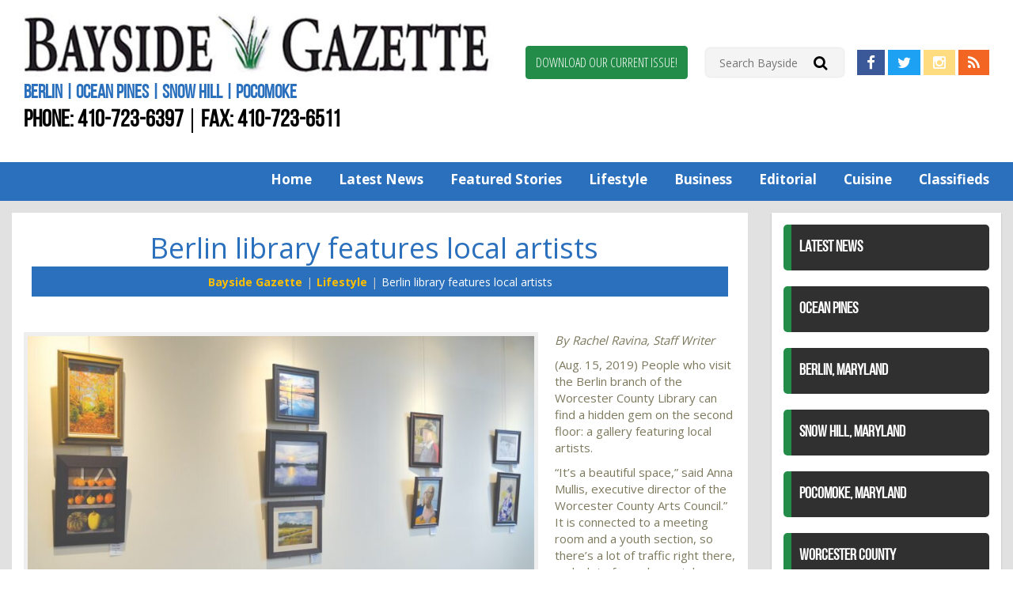

--- FILE ---
content_type: text/html; charset=UTF-8
request_url: https://baysideoc.net/berlin-library-features-local-artists/
body_size: 49938
content:
<!doctype html>

<!--[if lt IE 7]><html lang="en-US" class="no-js lt-ie9 lt-ie8 lt-ie7"> <![endif]-->
<!--[if (IE 7)&!(IEMobile)]><html lang="en-US" class="no-js lt-ie9 lt-ie8"><![endif]-->
<!--[if (IE 8)&!(IEMobile)]><html lang="en-US" class="no-js lt-ie9"><![endif]-->
<!--[if gt IE 8]><!--> <html lang="en-US" class="no-js"><!--<![endif]-->

<head>
	<meta charset="utf-8">

		<meta http-equiv="X-UA-Compatible" content="IE=edge,chrome=1">
	<title>Berlin library features local artists - Worcester County News Bayside Gazette</title>

		<meta name="HandheldFriendly" content="True">
	<meta name="MobileOptimized" content="320">
	<meta name="viewport" content="width=device-width, initial-scale=1.0"/>

		<link rel="apple-touch-icon" href="/app/uploads/2017/06/apple-touch-icon.jpg">
	<link rel="icon" href="/app/uploads/2017/06/favicon.png">
	<link rel="pingback" href="https://baysideoc.net/wp/xmlrpc.php">

		<meta name='robots' content='index, follow, max-image-preview:large, max-snippet:-1, max-video-preview:-1' />

<!-- Google Tag Manager for WordPress by gtm4wp.com -->
<script data-cfasync="false" data-pagespeed-no-defer>
	var gtm4wp_datalayer_name = "dataLayer";
	var dataLayer = dataLayer || [];
</script>
<!-- End Google Tag Manager for WordPress by gtm4wp.com -->
	<!-- This site is optimized with the Yoast SEO plugin v19.11 - https://yoast.com/wordpress/plugins/seo/ -->
	<title>Berlin library features local artists - Worcester County News Bayside Gazette</title>
	<meta name="description" content="By Rachel Ravina, Staff Writer (Aug. 15, 2019) People who visit the Berlin branch of the Worcester County Library can find a hidden gem on the second" />
	<link rel="canonical" href="https://baysideoc.net/berlin-library-features-local-artists/" />
	<meta property="og:locale" content="en_US" />
	<meta property="og:type" content="article" />
	<meta property="og:title" content="Berlin library features local artists - Worcester County News Bayside Gazette" />
	<meta property="og:description" content="By Rachel Ravina, Staff Writer (Aug. 15, 2019) People who visit the Berlin branch of the Worcester County Library can find a hidden gem on the second" />
	<meta property="og:url" content="https://baysideoc.net/berlin-library-features-local-artists/" />
	<meta property="og:site_name" content="Berlin, Ocean Pines News Worcester County Bayside Gazette" />
	<meta property="article:published_time" content="2019-08-15T10:00:50+00:00" />
	<meta property="article:modified_time" content="2019-08-14T19:53:14+00:00" />
	<meta property="og:image" content="https://baysideoc.net/app/uploads/2019/08/•DSC_0081-1.jpg" />
	<meta property="og:image:width" content="4870" />
	<meta property="og:image:height" content="3126" />
	<meta property="og:image:type" content="image/jpeg" />
	<meta name="author" content="Greg Ellison" />
	<meta name="twitter:card" content="summary_large_image" />
	<meta name="twitter:label1" content="Written by" />
	<meta name="twitter:data1" content="Greg Ellison" />
	<meta name="twitter:label2" content="Est. reading time" />
	<meta name="twitter:data2" content="3 minutes" />
	<script type="application/ld+json" class="yoast-schema-graph">{"@context":"https://schema.org","@graph":[{"@type":"WebPage","@id":"https://baysideoc.net/berlin-library-features-local-artists/","url":"https://baysideoc.net/berlin-library-features-local-artists/","name":"Berlin library features local artists - Worcester County News Bayside Gazette","isPartOf":{"@id":"https://baysideoc.net/#website"},"primaryImageOfPage":{"@id":"https://baysideoc.net/berlin-library-features-local-artists/#primaryimage"},"image":{"@id":"https://baysideoc.net/berlin-library-features-local-artists/#primaryimage"},"thumbnailUrl":"/app/uploads/2019/08/•DSC_0081-1.jpg","datePublished":"2019-08-15T10:00:50+00:00","dateModified":"2019-08-14T19:53:14+00:00","author":{"@id":"https://baysideoc.net/#/schema/person/36b612e8a200a16061530f7d0b961beb"},"description":"By Rachel Ravina, Staff Writer (Aug. 15, 2019) People who visit the Berlin branch of the Worcester County Library can find a hidden gem on the second","breadcrumb":{"@id":"https://baysideoc.net/berlin-library-features-local-artists/#breadcrumb"},"inLanguage":"en-US","potentialAction":[{"@type":"ReadAction","target":["https://baysideoc.net/berlin-library-features-local-artists/"]}]},{"@type":"ImageObject","inLanguage":"en-US","@id":"https://baysideoc.net/berlin-library-features-local-artists/#primaryimage","url":"/app/uploads/2019/08/•DSC_0081-1.jpg","contentUrl":"/app/uploads/2019/08/•DSC_0081-1.jpg","width":4870,"height":3126,"caption":"RACHEL RAVINA/BAYSIDE GAZETTE A plethora of colorful landscape, portrait and object paintings are showcased in the art gallery of the Berlin branch of the Worcester County Library on 13 Harrison Ave. in Berlin."},{"@type":"BreadcrumbList","@id":"https://baysideoc.net/berlin-library-features-local-artists/#breadcrumb","itemListElement":[{"@type":"ListItem","position":1,"name":"Home","item":"https://baysideoc.net/"},{"@type":"ListItem","position":2,"name":"News","item":"https://baysideoc.net/eastern-shore-news/"},{"@type":"ListItem","position":3,"name":"Berlin library features local artists"}]},{"@type":"WebSite","@id":"https://baysideoc.net/#website","url":"https://baysideoc.net/","name":"Berlin, Ocean Pines News Worcester County Bayside Gazette","description":"Berlin | Ocean Pines | Snow Hill | Pocomoke","potentialAction":[{"@type":"SearchAction","target":{"@type":"EntryPoint","urlTemplate":"https://baysideoc.net/?s={search_term_string}"},"query-input":"required name=search_term_string"}],"inLanguage":"en-US"},{"@type":"Person","@id":"https://baysideoc.net/#/schema/person/36b612e8a200a16061530f7d0b961beb","name":"Greg Ellison","image":{"@type":"ImageObject","inLanguage":"en-US","@id":"https://baysideoc.net/#/schema/person/image/","url":"https://secure.gravatar.com/avatar/c6d88d542b4624de4bc7e7549cc36d30?s=96&d=mm&r=g","contentUrl":"https://secure.gravatar.com/avatar/c6d88d542b4624de4bc7e7549cc36d30?s=96&d=mm&r=g","caption":"Greg Ellison"}}]}</script>
	<!-- / Yoast SEO plugin. -->


<link rel='dns-prefetch' href='//unpkg.com' />
<link rel='dns-prefetch' href='//www.google.com' />
<link rel='dns-prefetch' href='//fonts.googleapis.com' />
<link rel='dns-prefetch' href='//s.w.org' />
<link rel="alternate" type="application/rss+xml" title="Berlin, Ocean Pines News Worcester County Bayside Gazette &raquo; Feed" href="https://baysideoc.net/feed/" />
<link rel="alternate" type="application/rss+xml" title="Berlin, Ocean Pines News Worcester County Bayside Gazette &raquo; Comments Feed" href="https://baysideoc.net/comments/feed/" />
<script type="text/javascript">
window._wpemojiSettings = {"baseUrl":"https:\/\/s.w.org\/images\/core\/emoji\/13.1.0\/72x72\/","ext":".png","svgUrl":"https:\/\/s.w.org\/images\/core\/emoji\/13.1.0\/svg\/","svgExt":".svg","source":{"concatemoji":"https:\/\/baysideoc.net\/wp\/wp-includes\/js\/wp-emoji-release.min.js"}};
/*! This file is auto-generated */
!function(e,a,t){var n,r,o,i=a.createElement("canvas"),p=i.getContext&&i.getContext("2d");function s(e,t){var a=String.fromCharCode;p.clearRect(0,0,i.width,i.height),p.fillText(a.apply(this,e),0,0);e=i.toDataURL();return p.clearRect(0,0,i.width,i.height),p.fillText(a.apply(this,t),0,0),e===i.toDataURL()}function c(e){var t=a.createElement("script");t.src=e,t.defer=t.type="text/javascript",a.getElementsByTagName("head")[0].appendChild(t)}for(o=Array("flag","emoji"),t.supports={everything:!0,everythingExceptFlag:!0},r=0;r<o.length;r++)t.supports[o[r]]=function(e){if(!p||!p.fillText)return!1;switch(p.textBaseline="top",p.font="600 32px Arial",e){case"flag":return s([127987,65039,8205,9895,65039],[127987,65039,8203,9895,65039])?!1:!s([55356,56826,55356,56819],[55356,56826,8203,55356,56819])&&!s([55356,57332,56128,56423,56128,56418,56128,56421,56128,56430,56128,56423,56128,56447],[55356,57332,8203,56128,56423,8203,56128,56418,8203,56128,56421,8203,56128,56430,8203,56128,56423,8203,56128,56447]);case"emoji":return!s([10084,65039,8205,55357,56613],[10084,65039,8203,55357,56613])}return!1}(o[r]),t.supports.everything=t.supports.everything&&t.supports[o[r]],"flag"!==o[r]&&(t.supports.everythingExceptFlag=t.supports.everythingExceptFlag&&t.supports[o[r]]);t.supports.everythingExceptFlag=t.supports.everythingExceptFlag&&!t.supports.flag,t.DOMReady=!1,t.readyCallback=function(){t.DOMReady=!0},t.supports.everything||(n=function(){t.readyCallback()},a.addEventListener?(a.addEventListener("DOMContentLoaded",n,!1),e.addEventListener("load",n,!1)):(e.attachEvent("onload",n),a.attachEvent("onreadystatechange",function(){"complete"===a.readyState&&t.readyCallback()})),(n=t.source||{}).concatemoji?c(n.concatemoji):n.wpemoji&&n.twemoji&&(c(n.twemoji),c(n.wpemoji)))}(window,document,window._wpemojiSettings);
</script>
<style type="text/css">
img.wp-smiley,
img.emoji {
	display: inline !important;
	border: none !important;
	box-shadow: none !important;
	height: 1em !important;
	width: 1em !important;
	margin: 0 0.07em !important;
	vertical-align: -0.1em !important;
	background: none !important;
	padding: 0 !important;
}
</style>
	<link rel='stylesheet' id='wp-block-library-css'  href='https://baysideoc.net/wp/wp-includes/css/dist/block-library/style.min.css' type='text/css' media='all' />
<style id='global-styles-inline-css' type='text/css'>
body{--wp--preset--color--black: #000000;--wp--preset--color--cyan-bluish-gray: #abb8c3;--wp--preset--color--white: #ffffff;--wp--preset--color--pale-pink: #f78da7;--wp--preset--color--vivid-red: #cf2e2e;--wp--preset--color--luminous-vivid-orange: #ff6900;--wp--preset--color--luminous-vivid-amber: #fcb900;--wp--preset--color--light-green-cyan: #7bdcb5;--wp--preset--color--vivid-green-cyan: #00d084;--wp--preset--color--pale-cyan-blue: #8ed1fc;--wp--preset--color--vivid-cyan-blue: #0693e3;--wp--preset--color--vivid-purple: #9b51e0;--wp--preset--gradient--vivid-cyan-blue-to-vivid-purple: linear-gradient(135deg,rgba(6,147,227,1) 0%,rgb(155,81,224) 100%);--wp--preset--gradient--light-green-cyan-to-vivid-green-cyan: linear-gradient(135deg,rgb(122,220,180) 0%,rgb(0,208,130) 100%);--wp--preset--gradient--luminous-vivid-amber-to-luminous-vivid-orange: linear-gradient(135deg,rgba(252,185,0,1) 0%,rgba(255,105,0,1) 100%);--wp--preset--gradient--luminous-vivid-orange-to-vivid-red: linear-gradient(135deg,rgba(255,105,0,1) 0%,rgb(207,46,46) 100%);--wp--preset--gradient--very-light-gray-to-cyan-bluish-gray: linear-gradient(135deg,rgb(238,238,238) 0%,rgb(169,184,195) 100%);--wp--preset--gradient--cool-to-warm-spectrum: linear-gradient(135deg,rgb(74,234,220) 0%,rgb(151,120,209) 20%,rgb(207,42,186) 40%,rgb(238,44,130) 60%,rgb(251,105,98) 80%,rgb(254,248,76) 100%);--wp--preset--gradient--blush-light-purple: linear-gradient(135deg,rgb(255,206,236) 0%,rgb(152,150,240) 100%);--wp--preset--gradient--blush-bordeaux: linear-gradient(135deg,rgb(254,205,165) 0%,rgb(254,45,45) 50%,rgb(107,0,62) 100%);--wp--preset--gradient--luminous-dusk: linear-gradient(135deg,rgb(255,203,112) 0%,rgb(199,81,192) 50%,rgb(65,88,208) 100%);--wp--preset--gradient--pale-ocean: linear-gradient(135deg,rgb(255,245,203) 0%,rgb(182,227,212) 50%,rgb(51,167,181) 100%);--wp--preset--gradient--electric-grass: linear-gradient(135deg,rgb(202,248,128) 0%,rgb(113,206,126) 100%);--wp--preset--gradient--midnight: linear-gradient(135deg,rgb(2,3,129) 0%,rgb(40,116,252) 100%);--wp--preset--duotone--dark-grayscale: url('#wp-duotone-dark-grayscale');--wp--preset--duotone--grayscale: url('#wp-duotone-grayscale');--wp--preset--duotone--purple-yellow: url('#wp-duotone-purple-yellow');--wp--preset--duotone--blue-red: url('#wp-duotone-blue-red');--wp--preset--duotone--midnight: url('#wp-duotone-midnight');--wp--preset--duotone--magenta-yellow: url('#wp-duotone-magenta-yellow');--wp--preset--duotone--purple-green: url('#wp-duotone-purple-green');--wp--preset--duotone--blue-orange: url('#wp-duotone-blue-orange');--wp--preset--font-size--small: 13px;--wp--preset--font-size--medium: 20px;--wp--preset--font-size--large: 36px;--wp--preset--font-size--x-large: 42px;}.has-black-color{color: var(--wp--preset--color--black) !important;}.has-cyan-bluish-gray-color{color: var(--wp--preset--color--cyan-bluish-gray) !important;}.has-white-color{color: var(--wp--preset--color--white) !important;}.has-pale-pink-color{color: var(--wp--preset--color--pale-pink) !important;}.has-vivid-red-color{color: var(--wp--preset--color--vivid-red) !important;}.has-luminous-vivid-orange-color{color: var(--wp--preset--color--luminous-vivid-orange) !important;}.has-luminous-vivid-amber-color{color: var(--wp--preset--color--luminous-vivid-amber) !important;}.has-light-green-cyan-color{color: var(--wp--preset--color--light-green-cyan) !important;}.has-vivid-green-cyan-color{color: var(--wp--preset--color--vivid-green-cyan) !important;}.has-pale-cyan-blue-color{color: var(--wp--preset--color--pale-cyan-blue) !important;}.has-vivid-cyan-blue-color{color: var(--wp--preset--color--vivid-cyan-blue) !important;}.has-vivid-purple-color{color: var(--wp--preset--color--vivid-purple) !important;}.has-black-background-color{background-color: var(--wp--preset--color--black) !important;}.has-cyan-bluish-gray-background-color{background-color: var(--wp--preset--color--cyan-bluish-gray) !important;}.has-white-background-color{background-color: var(--wp--preset--color--white) !important;}.has-pale-pink-background-color{background-color: var(--wp--preset--color--pale-pink) !important;}.has-vivid-red-background-color{background-color: var(--wp--preset--color--vivid-red) !important;}.has-luminous-vivid-orange-background-color{background-color: var(--wp--preset--color--luminous-vivid-orange) !important;}.has-luminous-vivid-amber-background-color{background-color: var(--wp--preset--color--luminous-vivid-amber) !important;}.has-light-green-cyan-background-color{background-color: var(--wp--preset--color--light-green-cyan) !important;}.has-vivid-green-cyan-background-color{background-color: var(--wp--preset--color--vivid-green-cyan) !important;}.has-pale-cyan-blue-background-color{background-color: var(--wp--preset--color--pale-cyan-blue) !important;}.has-vivid-cyan-blue-background-color{background-color: var(--wp--preset--color--vivid-cyan-blue) !important;}.has-vivid-purple-background-color{background-color: var(--wp--preset--color--vivid-purple) !important;}.has-black-border-color{border-color: var(--wp--preset--color--black) !important;}.has-cyan-bluish-gray-border-color{border-color: var(--wp--preset--color--cyan-bluish-gray) !important;}.has-white-border-color{border-color: var(--wp--preset--color--white) !important;}.has-pale-pink-border-color{border-color: var(--wp--preset--color--pale-pink) !important;}.has-vivid-red-border-color{border-color: var(--wp--preset--color--vivid-red) !important;}.has-luminous-vivid-orange-border-color{border-color: var(--wp--preset--color--luminous-vivid-orange) !important;}.has-luminous-vivid-amber-border-color{border-color: var(--wp--preset--color--luminous-vivid-amber) !important;}.has-light-green-cyan-border-color{border-color: var(--wp--preset--color--light-green-cyan) !important;}.has-vivid-green-cyan-border-color{border-color: var(--wp--preset--color--vivid-green-cyan) !important;}.has-pale-cyan-blue-border-color{border-color: var(--wp--preset--color--pale-cyan-blue) !important;}.has-vivid-cyan-blue-border-color{border-color: var(--wp--preset--color--vivid-cyan-blue) !important;}.has-vivid-purple-border-color{border-color: var(--wp--preset--color--vivid-purple) !important;}.has-vivid-cyan-blue-to-vivid-purple-gradient-background{background: var(--wp--preset--gradient--vivid-cyan-blue-to-vivid-purple) !important;}.has-light-green-cyan-to-vivid-green-cyan-gradient-background{background: var(--wp--preset--gradient--light-green-cyan-to-vivid-green-cyan) !important;}.has-luminous-vivid-amber-to-luminous-vivid-orange-gradient-background{background: var(--wp--preset--gradient--luminous-vivid-amber-to-luminous-vivid-orange) !important;}.has-luminous-vivid-orange-to-vivid-red-gradient-background{background: var(--wp--preset--gradient--luminous-vivid-orange-to-vivid-red) !important;}.has-very-light-gray-to-cyan-bluish-gray-gradient-background{background: var(--wp--preset--gradient--very-light-gray-to-cyan-bluish-gray) !important;}.has-cool-to-warm-spectrum-gradient-background{background: var(--wp--preset--gradient--cool-to-warm-spectrum) !important;}.has-blush-light-purple-gradient-background{background: var(--wp--preset--gradient--blush-light-purple) !important;}.has-blush-bordeaux-gradient-background{background: var(--wp--preset--gradient--blush-bordeaux) !important;}.has-luminous-dusk-gradient-background{background: var(--wp--preset--gradient--luminous-dusk) !important;}.has-pale-ocean-gradient-background{background: var(--wp--preset--gradient--pale-ocean) !important;}.has-electric-grass-gradient-background{background: var(--wp--preset--gradient--electric-grass) !important;}.has-midnight-gradient-background{background: var(--wp--preset--gradient--midnight) !important;}.has-small-font-size{font-size: var(--wp--preset--font-size--small) !important;}.has-medium-font-size{font-size: var(--wp--preset--font-size--medium) !important;}.has-large-font-size{font-size: var(--wp--preset--font-size--large) !important;}.has-x-large-font-size{font-size: var(--wp--preset--font-size--x-large) !important;}
</style>
<link rel='stylesheet' id='d3_gallery_basic_css-css'  href='https://baysideoc.net/app/plugins/d3-gallery/css/basic.css' type='text/css' media='all' />
<link rel='stylesheet' id='d3_gallery_front_js-css'  href='https://baysideoc.net/app/plugins/d3-gallery/css/gallery.css' type='text/css' media='all' />
<link rel='stylesheet' id='taxonomy-image-plugin-public-css'  href='https://baysideoc.net/app/plugins/taxonomy-images/css/style.css' type='text/css' media='screen' />
<link rel='stylesheet' id='d3forms-css-css'  href='https://baysideoc.net/app/plugins/d3forms//asset/css/d3forms.css' type='text/css' media='all' />
<link rel='stylesheet' id='bload-css'  href='https://baysideoc.net/app/plugins/d3forms//asset/css/bload/bload.css' type='text/css' media='all' />
<link rel='stylesheet' id='fileupload-css'  href='https://baysideoc.net/app/plugins/d3forms//asset/css/fileUpload/jquery.fileupload.css' type='text/css' media='all' />
<link rel='stylesheet' id='evo-css-css'  href='https://baysideoc.net/app/themes/evolution/compiled.css' type='text/css' media='all' />
<link rel='stylesheet' id='google-fonts-css'  href='//fonts.googleapis.com/css?family=Open+Sans%3A300%2C400%2C700%7COpen+Sans+Condensed%3A300%2C800' type='text/css' media='all' />
<link rel='stylesheet' id='darwin-css-css'  href='https://baysideoc.net/app/themes/darwin/compiled.css' type='text/css' media='all' />
<script type='text/javascript' src='https://baysideoc.net/wp/wp-includes/js/jquery/jquery.min.js' id='jquery-core-js'></script>
<script type='text/javascript' src='https://baysideoc.net/wp/wp-includes/js/jquery/jquery-migrate.min.js' id='jquery-migrate-js'></script>
<script type='text/javascript' src='https://baysideoc.net/wp/wp-includes/js/jquery/ui/core.min.js' id='jquery-ui-core-js'></script>
<script type='text/javascript' src='https://baysideoc.net/wp/wp-includes/js/jquery/ui/datepicker.min.js' id='jquery-ui-datepicker-js'></script>
<script type='text/javascript' id='jquery-ui-datepicker-js-after'>
jQuery(function(jQuery){jQuery.datepicker.setDefaults({"closeText":"Close","currentText":"Today","monthNames":["January","February","March","April","May","June","July","August","September","October","November","December"],"monthNamesShort":["Jan","Feb","Mar","Apr","May","Jun","Jul","Aug","Sep","Oct","Nov","Dec"],"nextText":"Next","prevText":"Previous","dayNames":["Sunday","Monday","Tuesday","Wednesday","Thursday","Friday","Saturday"],"dayNamesShort":["Sun","Mon","Tue","Wed","Thu","Fri","Sat"],"dayNamesMin":["S","M","T","W","T","F","S"],"dateFormat":"MM d, yy","firstDay":1,"isRTL":false});});
</script>
<script type='text/javascript' src='https://baysideoc.net/app/plugins/d3-gallery/js/basic.js' id='d3_gallery_basic_js-js'></script>
<script type='text/javascript' src='https://baysideoc.net/app/plugins/d3-gallery/js/front.js' id='d3_gallery_front_js-js'></script>
<script type='text/javascript' src='https://baysideoc.net/app/themes/evolution/js/jquery.sidr.min.js' id='sidr-js-js'></script>
<script type='text/javascript' src='//www.google.com/recaptcha/api.js' id='google-recaptcha-v2-js'></script>
<link rel="https://api.w.org/" href="https://baysideoc.net/wp-json/" /><link rel="alternate" type="application/json" href="https://baysideoc.net/wp-json/wp/v2/posts/23128" /><link rel='shortlink' href='https://baysideoc.net/?p=23128' />
<link rel="alternate" type="application/json+oembed" href="https://baysideoc.net/wp-json/oembed/1.0/embed?url=https%3A%2F%2Fbaysideoc.net%2Fberlin-library-features-local-artists%2F" />
<link rel="alternate" type="text/xml+oembed" href="https://baysideoc.net/wp-json/oembed/1.0/embed?url=https%3A%2F%2Fbaysideoc.net%2Fberlin-library-features-local-artists%2F&#038;format=xml" />
		<script type="text/javascript">
		var d3foms_ajaxurl = 'https://baysideoc.net/wp/wp-admin/admin-ajax.php';
		</script>
		
<!-- Google Tag Manager for WordPress by gtm4wp.com -->
<!-- GTM Container placement set to manual -->
<script data-cfasync="false" data-pagespeed-no-defer type="text/javascript">
	var dataLayer_content = {"pageTitle":"Berlin library features local artists - Worcester County News Bayside Gazette","pagePostType":"post","pagePostType2":"single-post","pageCategory":["life-style"],"pageAttributes":["art","art-gallery","artists","bayside-gazette","berlin","paintings","two-dimensional-art","worcester-county-arts-council","worcester-county-library"],"pagePostAuthor":"Greg Ellison","pagePostDate":"August 15, 2019","pagePostDateYear":"2019","pagePostDateMonth":"08","pagePostDateDay":"15","pagePostDateDayName":"Thursday","pagePostDateHour":"06","pagePostDateMinute":"00","pagePostDateIso":"2019-08-15T06:00:50-04:00","pagePostDateUnix":1565848850,"pagePostTerms":{"category":["Lifestyle"],"post_tag":["art","art gallery","artists","Bayside Gazette","Berlin","paintings","two-dimensional art","Worcester County Arts Council","Worcester County Library"]},"postCountOnPage":1,"postCountTotal":1,"postID":23128,"postFormat":"standard","instantArticle":false};
	dataLayer.push( dataLayer_content );
</script>
<script data-cfasync="false">
(function(w,d,s,l,i){w[l]=w[l]||[];w[l].push({'gtm.start':
new Date().getTime(),event:'gtm.js'});var f=d.getElementsByTagName(s)[0],
j=d.createElement(s),dl=l!='dataLayer'?'&l='+l:'';j.async=true;j.src=
'//www.googletagmanager.com/gtm.'+'js?id='+i+dl;f.parentNode.insertBefore(j,f);
})(window,document,'script','dataLayer','GTM-P4NBPVZ');
</script>
<!-- End Google Tag Manager -->
<!-- End Google Tag Manager for WordPress by gtm4wp.com -->	<!-- HTML5 Shim and Respond.js IE8 support of HTML5 elements and media queries -->
	<!--[if lt IE 9]>
		<script src="https://oss.maxcdn.com/libs/html5shiv/3.7.0/html5shiv.js"></script>
		<script src="https://oss.maxcdn.com/libs/respond.js/1.4.2/respond.min.js"></script>
	<![endif]-->
	
	
</head><body class="post-template-default single single-post postid-23128 single-format-standard">
    
<!-- GTM Container placement set to manual -->
<!-- Google Tag Manager (noscript) -->
				<noscript><iframe src="https://www.googletagmanager.com/ns.html?id=GTM-P4NBPVZ" height="0" width="0" style="display:none;visibility:hidden" aria-hidden="true"></iframe></noscript>
<!-- End Google Tag Manager (noscript) -->	        
    <div class="mobile-nav visible-xs">
        <a id="side-menu" href="#sidr" title="View Mobile Menu">
            <span class="hidden-text"></span>
            <span class="fa fa-bars"></span>
        </a>
    </div>
    
	<div id="sidr" class="sidr">
        <a id="close-menu" title="Close Menu">
            <i class="fa fa-times"></i>
            <span class="sr-only">Close Menu</span>
        </a>
		<div class="sidr-info text-center">
            <a href="https://baysideoc.net" title="Berlin, Ocean Pines News Worcester County Bayside Gazette">
                <img src="/app/uploads/2017/10/bayside-logo-min.jpg" alt="Berlin, Ocean Pines News Worcester County Bayside Gazette Logo" title="Berlin, Ocean Pines News Worcester County Bayside Gazette Logo" />
                <span class="sr-only">Berlin, Ocean Pines News Worcester County Bayside Gazette</span>
            </a>
			<h2><a href="tel:+1-410-723-6397" title="Call Us!">410-723-6397</a></h2>
		</div>
		<div id="sidr-nav" class="menu-mobile-menu-container"><ul id="menu-mobile-menu" class="side-nav"><li id="menu-item-163" class="menu-item menu-item-type-post_type menu-item-object-page menu-item-home menu-item-163"><a title="Home" href="https://baysideoc.net/">Home</a></li>
<li id="menu-item-13789" class="menu-item menu-item-type-taxonomy menu-item-object-category menu-item-13789"><a title="Featured Stories" href="https://baysideoc.net/category/featured/">Featured Stories</a></li>
<li id="menu-item-13785" class="menu-item menu-item-type-taxonomy menu-item-object-category menu-item-13785"><a title="Latest News" href="https://baysideoc.net/category/news/">Latest News</a></li>
<li id="menu-item-13786" class="menu-item menu-item-type-taxonomy menu-item-object-category current-post-ancestor current-menu-parent current-post-parent menu-item-13786"><a title="Lifestyle" href="https://baysideoc.net/category/life-style/">Lifestyle</a></li>
<li id="menu-item-13787" class="menu-item menu-item-type-taxonomy menu-item-object-category menu-item-13787"><a title="Business" href="https://baysideoc.net/category/business/">Business</a></li>
<li id="menu-item-13788" class="menu-item menu-item-type-taxonomy menu-item-object-category menu-item-13788"><a title="Editorial" href="https://baysideoc.net/category/editorial/">Editorial</a></li>
<li id="menu-item-13790" class="menu-item menu-item-type-post_type menu-item-object-page menu-item-13790"><a title="Classifieds" href="https://baysideoc.net/classifieds/">Classifieds</a></li>
<li id="menu-item-164" class="menu-item menu-item-type-post_type menu-item-object-page menu-item-164"><a title="Contact Us" href="https://baysideoc.net/contact-us/">Contact Us</a></li>
</ul></div>	</div>
        
	<header id="header">
        <div class="header-top">
            <div class="container">
                <div class="header-top-left">
                    <a title="Berlin, Ocean Pines News Worcester County Bayside Gazette" href="https://baysideoc.net">
                        <img alt="Berlin, Ocean Pines News Worcester County Bayside Gazette" src="/app/uploads/2017/10/bayside-logo-min.jpg" title="Berlin, Ocean Pines News Worcester County Bayside Gazette" />
                        <span class="sr-only">Berlin, Ocean Pines News Worcester County Bayside Gazette</span>
                    </a>
                    <div class="sub-title">Berlin | Ocean Pines | Snow Hill | Pocomoke</div>
                    <div class="contact"><span>Phone: <a href="tel:+1-410-723-6397" title="Call Us!">410-723-6397</a></span><span>Fax: 410-723-6511</span></div>
                </div>
                <div class="header-top-right text-right">
                    <div class="header-banner">
                                            </div>
                    <div class="utility">
                        <div class="current-issue">
                            <a class="btn btn-green" href="https://baysideoc.net/current-issue/" title="Download Our Current Issue!">Download Our Current Issue!</a>
                        </div>
                        <div class="header-search">
                            
<form method="get" id="searchform" action="https://baysideoc.net">
    <input type="text" class="field" name="s" id="s" placeholder="Search Bayside" />
    <button type="submit" class="submit" name="submit" id="searchsubmit" form="searchform" value="Submit"><i class="fa fa-search fa-lg" aria-hidden="true"></i></button>
</form>
                        </div>
                        <div class="social">
                            <a class="btn btn-primary fb-icon" href="https://www.facebook.com/baysidegazette/" target="_blank" title="Find us on Facebook!">
                                <i class="fa fa-facebook fa-lg"></i>
                                <span class="sr-only">Find us on Facebook!</span>
                            </a>
                            <a class="btn btn-primary twitter-icon" href="https://twitter.com/baysideoc" target="_blank" title="Visit us on Twitter!">
                                <i class="fa fa-twitter fa-lg"></i>
                                <span class="sr-only">Visit us on Twitter!</span>
                            </a>
                            <a class="btn btn-primary instagram-icon" href="https://www.instagram.com/baysidegazette/" target="_blank" title="View us on Instagram!">
                                <i class="fa fa-instagram fa-lg"></i>
                                <span class="sr-only">View us on Instagram!</span>
                            </a>
                            <a class="btn btn-primary rss-icon" href="/feed/" target="_blank" title="View our RSS Feed!">
                                <i class="fa fa-rss fa-lg"></i>
                                <span class="sr-only">View our RSS Feed!</span>
                            </a>
                        </div>
                    </div>
                </div>
            </div>
        </div>
		<nav id="main-nav" class="nav-menu hidden-xs">
            <div class="container">
                <div class="menu-container pull-right"><ul id="menu-primary-right" class="list-nav"><li id="menu-item-37473" class="menu-item menu-item-type-post_type menu-item-object-page menu-item-home menu-item-37473"><a title="Home" href="https://baysideoc.net/">Home</a></li>
<li id="menu-item-25405" class="menu-item menu-item-type-post_type menu-item-object-page current_page_parent menu-item-25405"><a title="Latest News" href="https://baysideoc.net/eastern-shore-news/">Latest News</a></li>
<li id="menu-item-13801" class="menu-item menu-item-type-taxonomy menu-item-object-category menu-item-13801"><a title="Featured Stories" href="https://baysideoc.net/category/featured/">Featured Stories</a></li>
<li id="menu-item-13798" class="menu-item menu-item-type-taxonomy menu-item-object-category current-post-ancestor current-menu-parent current-post-parent menu-item-13798"><a title="Lifestyle" href="https://baysideoc.net/category/life-style/">Lifestyle</a></li>
<li id="menu-item-13799" class="menu-item menu-item-type-taxonomy menu-item-object-category menu-item-13799"><a title="Business" href="https://baysideoc.net/category/business/">Business</a></li>
<li id="menu-item-13800" class="menu-item menu-item-type-taxonomy menu-item-object-category menu-item-13800"><a title="Editorial" href="https://baysideoc.net/category/editorial/">Editorial</a></li>
<li id="menu-item-13811" class="menu-item menu-item-type-taxonomy menu-item-object-category menu-item-13811"><a title="Cuisine" href="https://baysideoc.net/category/cuisine/">Cuisine</a></li>
<li id="menu-item-5513" class="menu-item menu-item-type-post_type menu-item-object-page menu-item-5513"><a title="Classifieds" href="https://baysideoc.net/classifieds/">Classifieds</a></li>
</ul></div>            </div>
		</nav><!-- #main-nav -->
		
		<div class="clearfix"></div>
	</header><!-- #header --><div id="main">
    <div class="container">
        <div class="row">
            <div class="content">
                <div id="primary">
                    <div id="posts" class="home-section">
                                                    
<article id="post-23128" class="post-23128 post type-post status-publish format-standard has-post-thumbnail hentry category-life-style tag-art tag-art-gallery tag-artists tag-bayside-gazette tag-berlin tag-paintings tag-two-dimensional-art tag-worcester-county-arts-council tag-worcester-county-library">
	<header class="entry-header">
        <div class="section-title">
            <h2>Berlin library features local artists</h2>
            <div class="crumbs">
                <ol class="breadcrumb"><li><a href="https://baysideoc.net" title="Bayside Gazette">Bayside Gazette</a></li><li><a href="https://baysideoc.net/category/life-style/" rel="category tag">Lifestyle</a></li><li>Berlin library features local artists</li></ol>            </div>
            <div class="clearfix"></div>
        </div>
	</header>

	<div class="entry-content">
		<div id="attachment_23131" style="width: 650px" class="wp-caption alignleft"><img aria-describedby="caption-attachment-23131" class="size-large wp-image-23131" src="/app/uploads/2019/08/•DSC_0081-1-1024x657.jpg" alt="" width="640" height="411" srcset="https://baysideoc.net/app/uploads/2019/08/•DSC_0081-1-1024x657.jpg 1024w, https://baysideoc.net/app/uploads/2019/08/•DSC_0081-1-300x193.jpg 300w, https://baysideoc.net/app/uploads/2019/08/•DSC_0081-1-768x493.jpg 768w" sizes="(max-width: 640px) 100vw, 640px" /><p id="caption-attachment-23131" class="wp-caption-text">RACHEL RAVINA/BAYSIDE GAZETTE<br />A plethora of colorful landscape, portrait and object paintings are showcased in the art gallery of the Berlin branch of the Worcester County Library on 13 Harrison Ave. in Berlin.</p></div>
<p><em>By Rachel Ravina, Staff Writer</em></p>
<p>(Aug. 15, 2019) People who visit the Berlin branch of the Worcester County Library can find a hidden gem on the second floor: a gallery featuring local artists.</p>
<p>“It’s a beautiful space,” said Anna Mullis, executive director of the Worcester County Arts Council.” It is connected to a meeting room and a youth section, so there’s a lot of traffic right there, and a lot of people can take advantage of seeing local art.”</p><div class="displayad alignleft"></div>
<p>The Worcester County Library Foundation entrusted the space to the Worcester County Arts Council a year ago when the newly constructed branch opened.</p>
<p>“It means a lot,” Mullis said.</p>
<p>While it’s a responsibility to maintain the gallery, Mullis said the organization was excited to take on this venture to promote local artists.</p>
<p>She added there is a library gallery committee, and its members curate the space. Over the past year, Mullis said there have been three group exhibitions, with smaller exhibits shown every other month.</p>
<p>Roughly 70 artists have shown their work at the library, with each artist contributing about 12 pieces.</p>
<p>“People who come to visit [the] Berlin library, they do not expect to see artwork on display there, so we found out that a lot of people really appreciate that,” Mullis said.</p>
<p>The library officially opened its doors on Aug. 7, 2018. Construction of the $6.3 million project began in May 2017, and it took about 14 months to complete. However, the idea to build a new library, and replace the smaller one that was built in 1970, was years in the making, according to Library Director Jennifer Ranck.</p>
<p>The Worcester County Commissioners purchased the site on Harrison Avenue for $430,000 five years ago. Additional funding came from the state, Town of Berlin, the Worcester County Library Foundation, the Mary Humphreys Foundation and private donors.</p>
<p>“The addition of the gallery in the Berlin Library is a very special part of the building,” Ranck said. “We are fortunate to have a space where local artists can shine, and the community is able to see their work free of charge.”</p>
<p>Mullis agreed.</p>
<p>“The library is a public library and we feel like … any artist should have an opportunity to show their work,” Mullis said.</p>
<p>The gallery currently features two-dimensional pieces. Mullis said she hopes the organization can exhibit three-dimensional artwork, including varying types of sculpture and glasswork in the future, but that would require additional funding for displays.</p>
<p>The county’s library and art organization are pleased with the alliance.</p>
<p>“The Worcester County Arts Council has been wonderful to work with as they coordinate the different exhibits. We are grateful for this partnership,” Ranck said.</p>
<p>The Worcester County Arts Council has space available for exhibitions in 2020. Artists should submit a biography and samples of work to curator@worcestercountyartscouncil.org by the end of September.</p>

			</div>
</article>
                            <div class="clearfix"></div>
                            <div class="social-counter"><span class="total-count"><span>0</span> shares</span><span class="facebook"><a target="_blank" title="Share on Facebook" href="https://www.facebook.com/sharer/sharer.php?u=https%3A%2F%2Fbaysideoc.net%2Fberlin-library-features-local-artists%2F"><i class="fa fa-facebook"></i><span class="counter"></span><span class="sr-only">Share on Facebook</span></a></span><span class="twitter"><a target="_blank" title="Share on Twitter" href="http://twitter.com/intent/tweet?text=Berlin+library+features+local+artists&url=https%3A%2F%2Fbaysideoc.net%2Fberlin-library-features-local-artists%2F"><i class="fa fa-twitter"></i><span class="counter"></span><span class="sr-only">Share on Twitter</span></a></span><span class="pinterest"><a  title="Share on Pinterest" href="javascript:void((function(d)%7Bvar%20e%3Dd.createElement(%27script%27)%3Be.setAttribute(%27type%27,%27text/javascript%27)%3Be.setAttribute(%27charset%27,%27UTF-8%27)%3Be.setAttribute(%27src%27,%27//assets.pinterest.com/js/pinmarklet.js%3Fr%3D%27%2BMath.random()*99999999)%3Bd.body.appendChild(e)%7D)(document))%3B"><i class="fa fa-pinterest"></i><span class="counter"></span><span class="sr-only">Share on Pinterest</span></a></span><span class="linkedin"><a target="_blank" title="Share on Linkedin" href="http://www.linkedin.com/shareArticle?mini=true&url=https%3A%2F%2Fbaysideoc.net%2Fberlin-library-features-local-artists%2F&title=Berlin+library+features+local+artists"><i class="fa fa-linkedin"></i><span class="counter"></span><span class="sr-only">Share on LinkedIn</span></a></span></div>                                                <div class="clearfix"></div>
                    </div>
                </div>
                <div id="secondary">
                    <div><div class="menu-container"><ul id="menu-subpage-side-menu" class="list-nav"><li id="menu-item-226" class="menu-item menu-item-type-post_type menu-item-object-page current_page_parent menu-item-226"><a title="Latest News" href="https://baysideoc.net/eastern-shore-news/">Latest News</a></li>
<li id="menu-item-232" class="menu-item menu-item-type-custom menu-item-object-custom menu-item-232"><a title="Ocean Pines" target="_blank" rel="noopener" href="http://www.oceanpines.org/">Ocean Pines</a></li>
<li id="menu-item-234" class="menu-item menu-item-type-custom menu-item-object-custom menu-item-234"><a title="Berlin, Maryland" target="_blank" rel="noopener" href="http://www.berlinmd.gov">Berlin, Maryland</a></li>
<li id="menu-item-235" class="menu-item menu-item-type-custom menu-item-object-custom menu-item-235"><a title="Snow Hill, Maryland" target="_blank" rel="noopener" href="http://www.snowhillmd.com">Snow Hill, Maryland</a></li>
<li id="menu-item-236" class="menu-item menu-item-type-custom menu-item-object-custom menu-item-236"><a title="Pocomoke, Maryland" target="_blank" rel="noopener" href="http://www.cityofpocomoke.com">Pocomoke, Maryland</a></li>
<li id="menu-item-237" class="menu-item menu-item-type-custom menu-item-object-custom menu-item-237"><a title="Worcester County" target="_blank" rel="noopener" href="http://www.co.worcester.md.us">Worcester County</a></li>
<li id="menu-item-238" class="menu-item menu-item-type-custom menu-item-object-custom menu-item-238"><a title="Berlin Little League" target="_blank" rel="noopener" href="http://www.berlinlittleleague.org">Berlin Little League</a></li>
<li id="menu-item-239" class="menu-item menu-item-type-custom menu-item-object-custom menu-item-239"><a title="Worcester County Public Schools" target="_blank" rel="noopener" href="http://www.worcesterk12.org">Worcester County Public Schools</a></li>
<li id="menu-item-5517" class="menu-item menu-item-type-post_type menu-item-object-page menu-item-5517"><a title="Classifieds" href="https://baysideoc.net/classifieds/">Classifieds</a></li>
<li id="menu-item-240" class="menu-item menu-item-type-taxonomy menu-item-object-category menu-item-240"><a title="Obituaries" href="https://baysideoc.net/category/obituaries/">Obituaries</a></li>
</ul></div>                    </div>
                </div>
                <div class="clearfix"></div>    
            </div>
        </div>
    </div>
</div>


<footer id="footer">
    <div class="container">
        <div class="row">
            <div class="menu-container footer-quick-links"><ul id="menu-quick-links" class="list-nav"><li id="menu-item-80" class="menu-item menu-item-type-post_type menu-item-object-page menu-item-home menu-item-80"><a title="Home" href="https://baysideoc.net/">Home</a></li>
<li id="menu-item-25406" class="menu-item menu-item-type-post_type menu-item-object-page current_page_parent menu-item-25406"><a title="Latest News" href="https://baysideoc.net/eastern-shore-news/">Latest News</a></li>
<li id="menu-item-13806" class="menu-item menu-item-type-taxonomy menu-item-object-category menu-item-13806"><a title="Featured Stories" href="https://baysideoc.net/category/featured/">Featured Stories</a></li>
<li id="menu-item-13803" class="menu-item menu-item-type-taxonomy menu-item-object-category current-post-ancestor current-menu-parent current-post-parent menu-item-13803"><a title="Lifestyle" href="https://baysideoc.net/category/life-style/">Lifestyle</a></li>
<li id="menu-item-13804" class="menu-item menu-item-type-taxonomy menu-item-object-category menu-item-13804"><a title="Business" href="https://baysideoc.net/category/business/">Business</a></li>
<li id="menu-item-13805" class="menu-item menu-item-type-taxonomy menu-item-object-category menu-item-13805"><a title="Editorial" href="https://baysideoc.net/category/editorial/">Editorial</a></li>
<li id="menu-item-13812" class="menu-item menu-item-type-taxonomy menu-item-object-category menu-item-13812"><a title="Cuisine" href="https://baysideoc.net/category/cuisine/">Cuisine</a></li>
<li id="menu-item-5516" class="menu-item menu-item-type-post_type menu-item-object-page menu-item-5516"><a title="Classifieds" href="https://baysideoc.net/classifieds/">Classifieds</a></li>
<li id="menu-item-13966" class="menu-item menu-item-type-post_type menu-item-object-page menu-item-13966"><a title="Current Issue" href="https://baysideoc.net/current-issue/">Current Issue</a></li>
<li id="menu-item-13965" class="menu-item menu-item-type-post_type menu-item-object-page menu-item-13965"><a title="Archives" href="https://baysideoc.net/issue-archives/">Archives</a></li>
<li id="menu-item-81" class="menu-item menu-item-type-post_type menu-item-object-page menu-item-81"><a title="Contact Us" href="https://baysideoc.net/contact-us/">Contact Us</a></li>
<li id="menu-item-93" class="menu-item menu-item-type-post_type menu-item-object-page menu-item-93"><a title="Site Map" href="https://baysideoc.net/sitemap/">Site Map</a></li>
</ul></div>            <div class="social">
                <a class="btn btn-primary fb-icon" href="https://www.facebook.com/baysidegazette/" target="_blank" title="Find us on Facebook!">
                    <i class="fa fa-facebook fa-2x"></i>
                    <span class="sr-only">Find us on Facebook!</span>
                </a>
                <a class="btn btn-primary twitter-icon" href="https://twitter.com/baysideoc" target="_blank" title="Visit us on Twitter!">
                    <i class="fa fa-twitter fa-2x"></i>
                    <span class="sr-only">Visit us on Twitter!</span>
                </a>
                <a class="btn btn-primary instagram-icon" href="https://www.instagram.com/baysidegazette/" target="_blank" title="View us on Instagram!">
                    <i class="fa fa-instagram fa-2x"></i>
                    <span class="sr-only">View us on Instagram!</span>
                </a>
                <a class="btn btn-primary rss-icon" href="/feed/" target="_blank" title="View our RSS Feed!">
                    <i class="fa fa-rss fa-2x"></i>
                    <span class="sr-only">View our RSS Feed!</span>
                </a>
            </div>
        </div>
        
<div class="row" id="footer-widgets">
		<div id="first" class="widget-area" role="complementary">
		<aside id="text-2" class="widget widget_text"><h3 class="widget-title">Bayside Gazette</h3>			<div class="textwidget"><div class="contact">11934 Ocean Gateway, Suite 6 | Ocean City, MD 21842</div>
<div class="contact">Phone: <a title="Call Us" href="tel:+1-410-723-6397">410-723-6397</a> | Fax: 410-723-6511</div>
</div>
		</aside>	</div><!-- #first .widget-area -->
	
		<div id="second" class="widget-area" role="complementary">
		<aside id="text-3" class="widget widget_text"><h3 class="widget-title">Sign up for breaking news alerts</h3>			<div class="textwidget"><div id="frmD3Forms1590_form_container" class="frm-container">
	<div class="frm-success-cont alert alert-success">Thank you for your submission.</div>
	<form action="" method="post" enctype="application/x-www-form-urlencoded" name="frmD3Forms1590" id="frmD3Forms1590" role="form" class="frm frm-no-redirect">
        <div>
            <input type="hidden" name="action" value="d3forms">
            <input type="hidden" name="submitted" value="">
            <input type="hidden" name="form_id" value="1590">
            <input type="hidden" name="site_id" value="538">
        </div>

        <div class="row">
            <div class="form-group col-sm-4">
                <input name="firstname" type="text" class="form-control" id="d3frm-538-1590-firstname" placeholder="First Name">
            </div>
            <div class="form-group col-sm-4">
                <input name="lastname" type="text" class="form-control" id="d3frm-538-1590-lastname" placeholder="Last Name">
            </div>
            <div class="form-group col-sm-4">
                <input name="eemail" type="email" class="form-control" id="d3frm-538-1590-eemail" placeholder="Your Email Address">
            </div>
            <div class="form-group col-sm-12">
                <div class="g-recaptcha" data-sitekey="6LcEav0rAAAAAI6bSNep20jKp_NYhjoEqv4f4hgK"></div>
            </div>
        </div>

		<button type="button" class="btn btn-black frm-submit" id="frmD3Forms1590_submit_button">Sign-Up</button>
	</form>
</div>
</div>
		</aside>	</div><!-- #second .widget-area -->
	
		<div id="third" class="widget-area" role="complementary">
		<aside id="text-4" class="widget widget_text">			<div class="textwidget"><div class="copy">Copyright &copy; 2026 <a href="/">Bayside Gazette</a> All Rights Reserved <br /><a href="http://d3corp.com" target="_blank" rel="noopener">Website Design</a> by <a href="http://d3corp.com" target="_blank" rel="noopener">D3</a> <a href="http://visitoceancity.com" target="_blank" rel="noopener">Ocean City Maryland</a></div>
<div class="ocbut"><a title="Visit Ocean City, Maryland!" href="http://visitoceancity.com" target="_blank" rel="noopener"><img title="Visit Ocean City, Maryland!" src="/app/uploads/2017/06/oc.png" alt="Visit Ocean City, Maryland!" /></a></div>
</div>
		</aside>	</div><!-- #third .widget-area -->
	
	</div><!-- #supplementary -->    </div>

	<div class="clearfix"></div>
</footer><!-- #colophon -->

<script type='text/javascript' id='d3_ads_front_js-js-extra'>
/* <![CDATA[ */
var d3_ads_ajax = {"ajax_url":"https:\/\/baysideoc.net\/wp\/wp-admin\/admin-ajax.php"};
/* ]]> */
</script>
<script type='text/javascript' src='https://baysideoc.net/app/plugins/d3-ads/js/front.js' id='d3_ads_front_js-js'></script>
<script type='text/javascript' src='https://baysideoc.net/app/plugins/d3forms//asset/js/d3forms.js' id='d3forms-js-js'></script>
<script type='text/javascript' src='https://baysideoc.net/app/plugins/d3forms//asset/js/bload/bload.min.js' id='bload-js'></script>
<script type='text/javascript' src='https://baysideoc.net/app/plugins/d3forms//asset/js/fileUpload/jquery.iframe-transport.js' id='iframe-transport-js'></script>
<script type='text/javascript' src='https://baysideoc.net/app/plugins/d3forms//asset/js/fileUpload/jquery.fileupload.js' id='fileupload-js'></script>
<script type='text/javascript' src='https://baysideoc.net/app/plugins/duracelltomi-google-tag-manager/js/gtm4wp-form-move-tracker.js' id='gtm4wp-form-move-tracker-js'></script>
<script type='text/javascript' src='https://baysideoc.net/app/themes/evolution/js/jquery.flexslider-min.js' id='flex-js-js'></script>
<script type='text/javascript' src='//unpkg.com/isotope-layout@3/dist/isotope.pkgd.min.js' id='isotope-js-js'></script>
<script type='text/javascript' src='https://baysideoc.net/app/themes/evolution/js/evo-scripts.js' id='evo-js-js'></script>
<script type='text/javascript' src='https://baysideoc.net/app/themes/evolution/js/bootstrap/collapse.js' id='collapse-js-js'></script>
<script type='text/javascript' src='https://baysideoc.net/app/themes/evolution/js/bootstrap/dropdown.js' id='dropdown-js-js'></script>
<script type='text/javascript' src='https://baysideoc.net/app/themes/evolution/js/bootstrap/tab.js' id='tab-js-js'></script>
                        
</body>
</html>
<!--
Performance optimized by W3 Total Cache. Learn more: https://www.boldgrid.com/w3-total-cache/


Served from: baysideoc.net @ 2026-01-19 13:23:23 by W3 Total Cache
-->

--- FILE ---
content_type: text/html; charset=utf-8
request_url: https://www.google.com/recaptcha/api2/anchor?ar=1&k=6LcEav0rAAAAAI6bSNep20jKp_NYhjoEqv4f4hgK&co=aHR0cHM6Ly9iYXlzaWRlb2MubmV0OjQ0Mw..&hl=en&v=PoyoqOPhxBO7pBk68S4YbpHZ&size=normal&anchor-ms=20000&execute-ms=30000&cb=6rk9u2ago3sa
body_size: 49449
content:
<!DOCTYPE HTML><html dir="ltr" lang="en"><head><meta http-equiv="Content-Type" content="text/html; charset=UTF-8">
<meta http-equiv="X-UA-Compatible" content="IE=edge">
<title>reCAPTCHA</title>
<style type="text/css">
/* cyrillic-ext */
@font-face {
  font-family: 'Roboto';
  font-style: normal;
  font-weight: 400;
  font-stretch: 100%;
  src: url(//fonts.gstatic.com/s/roboto/v48/KFO7CnqEu92Fr1ME7kSn66aGLdTylUAMa3GUBHMdazTgWw.woff2) format('woff2');
  unicode-range: U+0460-052F, U+1C80-1C8A, U+20B4, U+2DE0-2DFF, U+A640-A69F, U+FE2E-FE2F;
}
/* cyrillic */
@font-face {
  font-family: 'Roboto';
  font-style: normal;
  font-weight: 400;
  font-stretch: 100%;
  src: url(//fonts.gstatic.com/s/roboto/v48/KFO7CnqEu92Fr1ME7kSn66aGLdTylUAMa3iUBHMdazTgWw.woff2) format('woff2');
  unicode-range: U+0301, U+0400-045F, U+0490-0491, U+04B0-04B1, U+2116;
}
/* greek-ext */
@font-face {
  font-family: 'Roboto';
  font-style: normal;
  font-weight: 400;
  font-stretch: 100%;
  src: url(//fonts.gstatic.com/s/roboto/v48/KFO7CnqEu92Fr1ME7kSn66aGLdTylUAMa3CUBHMdazTgWw.woff2) format('woff2');
  unicode-range: U+1F00-1FFF;
}
/* greek */
@font-face {
  font-family: 'Roboto';
  font-style: normal;
  font-weight: 400;
  font-stretch: 100%;
  src: url(//fonts.gstatic.com/s/roboto/v48/KFO7CnqEu92Fr1ME7kSn66aGLdTylUAMa3-UBHMdazTgWw.woff2) format('woff2');
  unicode-range: U+0370-0377, U+037A-037F, U+0384-038A, U+038C, U+038E-03A1, U+03A3-03FF;
}
/* math */
@font-face {
  font-family: 'Roboto';
  font-style: normal;
  font-weight: 400;
  font-stretch: 100%;
  src: url(//fonts.gstatic.com/s/roboto/v48/KFO7CnqEu92Fr1ME7kSn66aGLdTylUAMawCUBHMdazTgWw.woff2) format('woff2');
  unicode-range: U+0302-0303, U+0305, U+0307-0308, U+0310, U+0312, U+0315, U+031A, U+0326-0327, U+032C, U+032F-0330, U+0332-0333, U+0338, U+033A, U+0346, U+034D, U+0391-03A1, U+03A3-03A9, U+03B1-03C9, U+03D1, U+03D5-03D6, U+03F0-03F1, U+03F4-03F5, U+2016-2017, U+2034-2038, U+203C, U+2040, U+2043, U+2047, U+2050, U+2057, U+205F, U+2070-2071, U+2074-208E, U+2090-209C, U+20D0-20DC, U+20E1, U+20E5-20EF, U+2100-2112, U+2114-2115, U+2117-2121, U+2123-214F, U+2190, U+2192, U+2194-21AE, U+21B0-21E5, U+21F1-21F2, U+21F4-2211, U+2213-2214, U+2216-22FF, U+2308-230B, U+2310, U+2319, U+231C-2321, U+2336-237A, U+237C, U+2395, U+239B-23B7, U+23D0, U+23DC-23E1, U+2474-2475, U+25AF, U+25B3, U+25B7, U+25BD, U+25C1, U+25CA, U+25CC, U+25FB, U+266D-266F, U+27C0-27FF, U+2900-2AFF, U+2B0E-2B11, U+2B30-2B4C, U+2BFE, U+3030, U+FF5B, U+FF5D, U+1D400-1D7FF, U+1EE00-1EEFF;
}
/* symbols */
@font-face {
  font-family: 'Roboto';
  font-style: normal;
  font-weight: 400;
  font-stretch: 100%;
  src: url(//fonts.gstatic.com/s/roboto/v48/KFO7CnqEu92Fr1ME7kSn66aGLdTylUAMaxKUBHMdazTgWw.woff2) format('woff2');
  unicode-range: U+0001-000C, U+000E-001F, U+007F-009F, U+20DD-20E0, U+20E2-20E4, U+2150-218F, U+2190, U+2192, U+2194-2199, U+21AF, U+21E6-21F0, U+21F3, U+2218-2219, U+2299, U+22C4-22C6, U+2300-243F, U+2440-244A, U+2460-24FF, U+25A0-27BF, U+2800-28FF, U+2921-2922, U+2981, U+29BF, U+29EB, U+2B00-2BFF, U+4DC0-4DFF, U+FFF9-FFFB, U+10140-1018E, U+10190-1019C, U+101A0, U+101D0-101FD, U+102E0-102FB, U+10E60-10E7E, U+1D2C0-1D2D3, U+1D2E0-1D37F, U+1F000-1F0FF, U+1F100-1F1AD, U+1F1E6-1F1FF, U+1F30D-1F30F, U+1F315, U+1F31C, U+1F31E, U+1F320-1F32C, U+1F336, U+1F378, U+1F37D, U+1F382, U+1F393-1F39F, U+1F3A7-1F3A8, U+1F3AC-1F3AF, U+1F3C2, U+1F3C4-1F3C6, U+1F3CA-1F3CE, U+1F3D4-1F3E0, U+1F3ED, U+1F3F1-1F3F3, U+1F3F5-1F3F7, U+1F408, U+1F415, U+1F41F, U+1F426, U+1F43F, U+1F441-1F442, U+1F444, U+1F446-1F449, U+1F44C-1F44E, U+1F453, U+1F46A, U+1F47D, U+1F4A3, U+1F4B0, U+1F4B3, U+1F4B9, U+1F4BB, U+1F4BF, U+1F4C8-1F4CB, U+1F4D6, U+1F4DA, U+1F4DF, U+1F4E3-1F4E6, U+1F4EA-1F4ED, U+1F4F7, U+1F4F9-1F4FB, U+1F4FD-1F4FE, U+1F503, U+1F507-1F50B, U+1F50D, U+1F512-1F513, U+1F53E-1F54A, U+1F54F-1F5FA, U+1F610, U+1F650-1F67F, U+1F687, U+1F68D, U+1F691, U+1F694, U+1F698, U+1F6AD, U+1F6B2, U+1F6B9-1F6BA, U+1F6BC, U+1F6C6-1F6CF, U+1F6D3-1F6D7, U+1F6E0-1F6EA, U+1F6F0-1F6F3, U+1F6F7-1F6FC, U+1F700-1F7FF, U+1F800-1F80B, U+1F810-1F847, U+1F850-1F859, U+1F860-1F887, U+1F890-1F8AD, U+1F8B0-1F8BB, U+1F8C0-1F8C1, U+1F900-1F90B, U+1F93B, U+1F946, U+1F984, U+1F996, U+1F9E9, U+1FA00-1FA6F, U+1FA70-1FA7C, U+1FA80-1FA89, U+1FA8F-1FAC6, U+1FACE-1FADC, U+1FADF-1FAE9, U+1FAF0-1FAF8, U+1FB00-1FBFF;
}
/* vietnamese */
@font-face {
  font-family: 'Roboto';
  font-style: normal;
  font-weight: 400;
  font-stretch: 100%;
  src: url(//fonts.gstatic.com/s/roboto/v48/KFO7CnqEu92Fr1ME7kSn66aGLdTylUAMa3OUBHMdazTgWw.woff2) format('woff2');
  unicode-range: U+0102-0103, U+0110-0111, U+0128-0129, U+0168-0169, U+01A0-01A1, U+01AF-01B0, U+0300-0301, U+0303-0304, U+0308-0309, U+0323, U+0329, U+1EA0-1EF9, U+20AB;
}
/* latin-ext */
@font-face {
  font-family: 'Roboto';
  font-style: normal;
  font-weight: 400;
  font-stretch: 100%;
  src: url(//fonts.gstatic.com/s/roboto/v48/KFO7CnqEu92Fr1ME7kSn66aGLdTylUAMa3KUBHMdazTgWw.woff2) format('woff2');
  unicode-range: U+0100-02BA, U+02BD-02C5, U+02C7-02CC, U+02CE-02D7, U+02DD-02FF, U+0304, U+0308, U+0329, U+1D00-1DBF, U+1E00-1E9F, U+1EF2-1EFF, U+2020, U+20A0-20AB, U+20AD-20C0, U+2113, U+2C60-2C7F, U+A720-A7FF;
}
/* latin */
@font-face {
  font-family: 'Roboto';
  font-style: normal;
  font-weight: 400;
  font-stretch: 100%;
  src: url(//fonts.gstatic.com/s/roboto/v48/KFO7CnqEu92Fr1ME7kSn66aGLdTylUAMa3yUBHMdazQ.woff2) format('woff2');
  unicode-range: U+0000-00FF, U+0131, U+0152-0153, U+02BB-02BC, U+02C6, U+02DA, U+02DC, U+0304, U+0308, U+0329, U+2000-206F, U+20AC, U+2122, U+2191, U+2193, U+2212, U+2215, U+FEFF, U+FFFD;
}
/* cyrillic-ext */
@font-face {
  font-family: 'Roboto';
  font-style: normal;
  font-weight: 500;
  font-stretch: 100%;
  src: url(//fonts.gstatic.com/s/roboto/v48/KFO7CnqEu92Fr1ME7kSn66aGLdTylUAMa3GUBHMdazTgWw.woff2) format('woff2');
  unicode-range: U+0460-052F, U+1C80-1C8A, U+20B4, U+2DE0-2DFF, U+A640-A69F, U+FE2E-FE2F;
}
/* cyrillic */
@font-face {
  font-family: 'Roboto';
  font-style: normal;
  font-weight: 500;
  font-stretch: 100%;
  src: url(//fonts.gstatic.com/s/roboto/v48/KFO7CnqEu92Fr1ME7kSn66aGLdTylUAMa3iUBHMdazTgWw.woff2) format('woff2');
  unicode-range: U+0301, U+0400-045F, U+0490-0491, U+04B0-04B1, U+2116;
}
/* greek-ext */
@font-face {
  font-family: 'Roboto';
  font-style: normal;
  font-weight: 500;
  font-stretch: 100%;
  src: url(//fonts.gstatic.com/s/roboto/v48/KFO7CnqEu92Fr1ME7kSn66aGLdTylUAMa3CUBHMdazTgWw.woff2) format('woff2');
  unicode-range: U+1F00-1FFF;
}
/* greek */
@font-face {
  font-family: 'Roboto';
  font-style: normal;
  font-weight: 500;
  font-stretch: 100%;
  src: url(//fonts.gstatic.com/s/roboto/v48/KFO7CnqEu92Fr1ME7kSn66aGLdTylUAMa3-UBHMdazTgWw.woff2) format('woff2');
  unicode-range: U+0370-0377, U+037A-037F, U+0384-038A, U+038C, U+038E-03A1, U+03A3-03FF;
}
/* math */
@font-face {
  font-family: 'Roboto';
  font-style: normal;
  font-weight: 500;
  font-stretch: 100%;
  src: url(//fonts.gstatic.com/s/roboto/v48/KFO7CnqEu92Fr1ME7kSn66aGLdTylUAMawCUBHMdazTgWw.woff2) format('woff2');
  unicode-range: U+0302-0303, U+0305, U+0307-0308, U+0310, U+0312, U+0315, U+031A, U+0326-0327, U+032C, U+032F-0330, U+0332-0333, U+0338, U+033A, U+0346, U+034D, U+0391-03A1, U+03A3-03A9, U+03B1-03C9, U+03D1, U+03D5-03D6, U+03F0-03F1, U+03F4-03F5, U+2016-2017, U+2034-2038, U+203C, U+2040, U+2043, U+2047, U+2050, U+2057, U+205F, U+2070-2071, U+2074-208E, U+2090-209C, U+20D0-20DC, U+20E1, U+20E5-20EF, U+2100-2112, U+2114-2115, U+2117-2121, U+2123-214F, U+2190, U+2192, U+2194-21AE, U+21B0-21E5, U+21F1-21F2, U+21F4-2211, U+2213-2214, U+2216-22FF, U+2308-230B, U+2310, U+2319, U+231C-2321, U+2336-237A, U+237C, U+2395, U+239B-23B7, U+23D0, U+23DC-23E1, U+2474-2475, U+25AF, U+25B3, U+25B7, U+25BD, U+25C1, U+25CA, U+25CC, U+25FB, U+266D-266F, U+27C0-27FF, U+2900-2AFF, U+2B0E-2B11, U+2B30-2B4C, U+2BFE, U+3030, U+FF5B, U+FF5D, U+1D400-1D7FF, U+1EE00-1EEFF;
}
/* symbols */
@font-face {
  font-family: 'Roboto';
  font-style: normal;
  font-weight: 500;
  font-stretch: 100%;
  src: url(//fonts.gstatic.com/s/roboto/v48/KFO7CnqEu92Fr1ME7kSn66aGLdTylUAMaxKUBHMdazTgWw.woff2) format('woff2');
  unicode-range: U+0001-000C, U+000E-001F, U+007F-009F, U+20DD-20E0, U+20E2-20E4, U+2150-218F, U+2190, U+2192, U+2194-2199, U+21AF, U+21E6-21F0, U+21F3, U+2218-2219, U+2299, U+22C4-22C6, U+2300-243F, U+2440-244A, U+2460-24FF, U+25A0-27BF, U+2800-28FF, U+2921-2922, U+2981, U+29BF, U+29EB, U+2B00-2BFF, U+4DC0-4DFF, U+FFF9-FFFB, U+10140-1018E, U+10190-1019C, U+101A0, U+101D0-101FD, U+102E0-102FB, U+10E60-10E7E, U+1D2C0-1D2D3, U+1D2E0-1D37F, U+1F000-1F0FF, U+1F100-1F1AD, U+1F1E6-1F1FF, U+1F30D-1F30F, U+1F315, U+1F31C, U+1F31E, U+1F320-1F32C, U+1F336, U+1F378, U+1F37D, U+1F382, U+1F393-1F39F, U+1F3A7-1F3A8, U+1F3AC-1F3AF, U+1F3C2, U+1F3C4-1F3C6, U+1F3CA-1F3CE, U+1F3D4-1F3E0, U+1F3ED, U+1F3F1-1F3F3, U+1F3F5-1F3F7, U+1F408, U+1F415, U+1F41F, U+1F426, U+1F43F, U+1F441-1F442, U+1F444, U+1F446-1F449, U+1F44C-1F44E, U+1F453, U+1F46A, U+1F47D, U+1F4A3, U+1F4B0, U+1F4B3, U+1F4B9, U+1F4BB, U+1F4BF, U+1F4C8-1F4CB, U+1F4D6, U+1F4DA, U+1F4DF, U+1F4E3-1F4E6, U+1F4EA-1F4ED, U+1F4F7, U+1F4F9-1F4FB, U+1F4FD-1F4FE, U+1F503, U+1F507-1F50B, U+1F50D, U+1F512-1F513, U+1F53E-1F54A, U+1F54F-1F5FA, U+1F610, U+1F650-1F67F, U+1F687, U+1F68D, U+1F691, U+1F694, U+1F698, U+1F6AD, U+1F6B2, U+1F6B9-1F6BA, U+1F6BC, U+1F6C6-1F6CF, U+1F6D3-1F6D7, U+1F6E0-1F6EA, U+1F6F0-1F6F3, U+1F6F7-1F6FC, U+1F700-1F7FF, U+1F800-1F80B, U+1F810-1F847, U+1F850-1F859, U+1F860-1F887, U+1F890-1F8AD, U+1F8B0-1F8BB, U+1F8C0-1F8C1, U+1F900-1F90B, U+1F93B, U+1F946, U+1F984, U+1F996, U+1F9E9, U+1FA00-1FA6F, U+1FA70-1FA7C, U+1FA80-1FA89, U+1FA8F-1FAC6, U+1FACE-1FADC, U+1FADF-1FAE9, U+1FAF0-1FAF8, U+1FB00-1FBFF;
}
/* vietnamese */
@font-face {
  font-family: 'Roboto';
  font-style: normal;
  font-weight: 500;
  font-stretch: 100%;
  src: url(//fonts.gstatic.com/s/roboto/v48/KFO7CnqEu92Fr1ME7kSn66aGLdTylUAMa3OUBHMdazTgWw.woff2) format('woff2');
  unicode-range: U+0102-0103, U+0110-0111, U+0128-0129, U+0168-0169, U+01A0-01A1, U+01AF-01B0, U+0300-0301, U+0303-0304, U+0308-0309, U+0323, U+0329, U+1EA0-1EF9, U+20AB;
}
/* latin-ext */
@font-face {
  font-family: 'Roboto';
  font-style: normal;
  font-weight: 500;
  font-stretch: 100%;
  src: url(//fonts.gstatic.com/s/roboto/v48/KFO7CnqEu92Fr1ME7kSn66aGLdTylUAMa3KUBHMdazTgWw.woff2) format('woff2');
  unicode-range: U+0100-02BA, U+02BD-02C5, U+02C7-02CC, U+02CE-02D7, U+02DD-02FF, U+0304, U+0308, U+0329, U+1D00-1DBF, U+1E00-1E9F, U+1EF2-1EFF, U+2020, U+20A0-20AB, U+20AD-20C0, U+2113, U+2C60-2C7F, U+A720-A7FF;
}
/* latin */
@font-face {
  font-family: 'Roboto';
  font-style: normal;
  font-weight: 500;
  font-stretch: 100%;
  src: url(//fonts.gstatic.com/s/roboto/v48/KFO7CnqEu92Fr1ME7kSn66aGLdTylUAMa3yUBHMdazQ.woff2) format('woff2');
  unicode-range: U+0000-00FF, U+0131, U+0152-0153, U+02BB-02BC, U+02C6, U+02DA, U+02DC, U+0304, U+0308, U+0329, U+2000-206F, U+20AC, U+2122, U+2191, U+2193, U+2212, U+2215, U+FEFF, U+FFFD;
}
/* cyrillic-ext */
@font-face {
  font-family: 'Roboto';
  font-style: normal;
  font-weight: 900;
  font-stretch: 100%;
  src: url(//fonts.gstatic.com/s/roboto/v48/KFO7CnqEu92Fr1ME7kSn66aGLdTylUAMa3GUBHMdazTgWw.woff2) format('woff2');
  unicode-range: U+0460-052F, U+1C80-1C8A, U+20B4, U+2DE0-2DFF, U+A640-A69F, U+FE2E-FE2F;
}
/* cyrillic */
@font-face {
  font-family: 'Roboto';
  font-style: normal;
  font-weight: 900;
  font-stretch: 100%;
  src: url(//fonts.gstatic.com/s/roboto/v48/KFO7CnqEu92Fr1ME7kSn66aGLdTylUAMa3iUBHMdazTgWw.woff2) format('woff2');
  unicode-range: U+0301, U+0400-045F, U+0490-0491, U+04B0-04B1, U+2116;
}
/* greek-ext */
@font-face {
  font-family: 'Roboto';
  font-style: normal;
  font-weight: 900;
  font-stretch: 100%;
  src: url(//fonts.gstatic.com/s/roboto/v48/KFO7CnqEu92Fr1ME7kSn66aGLdTylUAMa3CUBHMdazTgWw.woff2) format('woff2');
  unicode-range: U+1F00-1FFF;
}
/* greek */
@font-face {
  font-family: 'Roboto';
  font-style: normal;
  font-weight: 900;
  font-stretch: 100%;
  src: url(//fonts.gstatic.com/s/roboto/v48/KFO7CnqEu92Fr1ME7kSn66aGLdTylUAMa3-UBHMdazTgWw.woff2) format('woff2');
  unicode-range: U+0370-0377, U+037A-037F, U+0384-038A, U+038C, U+038E-03A1, U+03A3-03FF;
}
/* math */
@font-face {
  font-family: 'Roboto';
  font-style: normal;
  font-weight: 900;
  font-stretch: 100%;
  src: url(//fonts.gstatic.com/s/roboto/v48/KFO7CnqEu92Fr1ME7kSn66aGLdTylUAMawCUBHMdazTgWw.woff2) format('woff2');
  unicode-range: U+0302-0303, U+0305, U+0307-0308, U+0310, U+0312, U+0315, U+031A, U+0326-0327, U+032C, U+032F-0330, U+0332-0333, U+0338, U+033A, U+0346, U+034D, U+0391-03A1, U+03A3-03A9, U+03B1-03C9, U+03D1, U+03D5-03D6, U+03F0-03F1, U+03F4-03F5, U+2016-2017, U+2034-2038, U+203C, U+2040, U+2043, U+2047, U+2050, U+2057, U+205F, U+2070-2071, U+2074-208E, U+2090-209C, U+20D0-20DC, U+20E1, U+20E5-20EF, U+2100-2112, U+2114-2115, U+2117-2121, U+2123-214F, U+2190, U+2192, U+2194-21AE, U+21B0-21E5, U+21F1-21F2, U+21F4-2211, U+2213-2214, U+2216-22FF, U+2308-230B, U+2310, U+2319, U+231C-2321, U+2336-237A, U+237C, U+2395, U+239B-23B7, U+23D0, U+23DC-23E1, U+2474-2475, U+25AF, U+25B3, U+25B7, U+25BD, U+25C1, U+25CA, U+25CC, U+25FB, U+266D-266F, U+27C0-27FF, U+2900-2AFF, U+2B0E-2B11, U+2B30-2B4C, U+2BFE, U+3030, U+FF5B, U+FF5D, U+1D400-1D7FF, U+1EE00-1EEFF;
}
/* symbols */
@font-face {
  font-family: 'Roboto';
  font-style: normal;
  font-weight: 900;
  font-stretch: 100%;
  src: url(//fonts.gstatic.com/s/roboto/v48/KFO7CnqEu92Fr1ME7kSn66aGLdTylUAMaxKUBHMdazTgWw.woff2) format('woff2');
  unicode-range: U+0001-000C, U+000E-001F, U+007F-009F, U+20DD-20E0, U+20E2-20E4, U+2150-218F, U+2190, U+2192, U+2194-2199, U+21AF, U+21E6-21F0, U+21F3, U+2218-2219, U+2299, U+22C4-22C6, U+2300-243F, U+2440-244A, U+2460-24FF, U+25A0-27BF, U+2800-28FF, U+2921-2922, U+2981, U+29BF, U+29EB, U+2B00-2BFF, U+4DC0-4DFF, U+FFF9-FFFB, U+10140-1018E, U+10190-1019C, U+101A0, U+101D0-101FD, U+102E0-102FB, U+10E60-10E7E, U+1D2C0-1D2D3, U+1D2E0-1D37F, U+1F000-1F0FF, U+1F100-1F1AD, U+1F1E6-1F1FF, U+1F30D-1F30F, U+1F315, U+1F31C, U+1F31E, U+1F320-1F32C, U+1F336, U+1F378, U+1F37D, U+1F382, U+1F393-1F39F, U+1F3A7-1F3A8, U+1F3AC-1F3AF, U+1F3C2, U+1F3C4-1F3C6, U+1F3CA-1F3CE, U+1F3D4-1F3E0, U+1F3ED, U+1F3F1-1F3F3, U+1F3F5-1F3F7, U+1F408, U+1F415, U+1F41F, U+1F426, U+1F43F, U+1F441-1F442, U+1F444, U+1F446-1F449, U+1F44C-1F44E, U+1F453, U+1F46A, U+1F47D, U+1F4A3, U+1F4B0, U+1F4B3, U+1F4B9, U+1F4BB, U+1F4BF, U+1F4C8-1F4CB, U+1F4D6, U+1F4DA, U+1F4DF, U+1F4E3-1F4E6, U+1F4EA-1F4ED, U+1F4F7, U+1F4F9-1F4FB, U+1F4FD-1F4FE, U+1F503, U+1F507-1F50B, U+1F50D, U+1F512-1F513, U+1F53E-1F54A, U+1F54F-1F5FA, U+1F610, U+1F650-1F67F, U+1F687, U+1F68D, U+1F691, U+1F694, U+1F698, U+1F6AD, U+1F6B2, U+1F6B9-1F6BA, U+1F6BC, U+1F6C6-1F6CF, U+1F6D3-1F6D7, U+1F6E0-1F6EA, U+1F6F0-1F6F3, U+1F6F7-1F6FC, U+1F700-1F7FF, U+1F800-1F80B, U+1F810-1F847, U+1F850-1F859, U+1F860-1F887, U+1F890-1F8AD, U+1F8B0-1F8BB, U+1F8C0-1F8C1, U+1F900-1F90B, U+1F93B, U+1F946, U+1F984, U+1F996, U+1F9E9, U+1FA00-1FA6F, U+1FA70-1FA7C, U+1FA80-1FA89, U+1FA8F-1FAC6, U+1FACE-1FADC, U+1FADF-1FAE9, U+1FAF0-1FAF8, U+1FB00-1FBFF;
}
/* vietnamese */
@font-face {
  font-family: 'Roboto';
  font-style: normal;
  font-weight: 900;
  font-stretch: 100%;
  src: url(//fonts.gstatic.com/s/roboto/v48/KFO7CnqEu92Fr1ME7kSn66aGLdTylUAMa3OUBHMdazTgWw.woff2) format('woff2');
  unicode-range: U+0102-0103, U+0110-0111, U+0128-0129, U+0168-0169, U+01A0-01A1, U+01AF-01B0, U+0300-0301, U+0303-0304, U+0308-0309, U+0323, U+0329, U+1EA0-1EF9, U+20AB;
}
/* latin-ext */
@font-face {
  font-family: 'Roboto';
  font-style: normal;
  font-weight: 900;
  font-stretch: 100%;
  src: url(//fonts.gstatic.com/s/roboto/v48/KFO7CnqEu92Fr1ME7kSn66aGLdTylUAMa3KUBHMdazTgWw.woff2) format('woff2');
  unicode-range: U+0100-02BA, U+02BD-02C5, U+02C7-02CC, U+02CE-02D7, U+02DD-02FF, U+0304, U+0308, U+0329, U+1D00-1DBF, U+1E00-1E9F, U+1EF2-1EFF, U+2020, U+20A0-20AB, U+20AD-20C0, U+2113, U+2C60-2C7F, U+A720-A7FF;
}
/* latin */
@font-face {
  font-family: 'Roboto';
  font-style: normal;
  font-weight: 900;
  font-stretch: 100%;
  src: url(//fonts.gstatic.com/s/roboto/v48/KFO7CnqEu92Fr1ME7kSn66aGLdTylUAMa3yUBHMdazQ.woff2) format('woff2');
  unicode-range: U+0000-00FF, U+0131, U+0152-0153, U+02BB-02BC, U+02C6, U+02DA, U+02DC, U+0304, U+0308, U+0329, U+2000-206F, U+20AC, U+2122, U+2191, U+2193, U+2212, U+2215, U+FEFF, U+FFFD;
}

</style>
<link rel="stylesheet" type="text/css" href="https://www.gstatic.com/recaptcha/releases/PoyoqOPhxBO7pBk68S4YbpHZ/styles__ltr.css">
<script nonce="7LI81EvoTvC-lIFNQto-2Q" type="text/javascript">window['__recaptcha_api'] = 'https://www.google.com/recaptcha/api2/';</script>
<script type="text/javascript" src="https://www.gstatic.com/recaptcha/releases/PoyoqOPhxBO7pBk68S4YbpHZ/recaptcha__en.js" nonce="7LI81EvoTvC-lIFNQto-2Q">
      
    </script></head>
<body><div id="rc-anchor-alert" class="rc-anchor-alert"></div>
<input type="hidden" id="recaptcha-token" value="[base64]">
<script type="text/javascript" nonce="7LI81EvoTvC-lIFNQto-2Q">
      recaptcha.anchor.Main.init("[\x22ainput\x22,[\x22bgdata\x22,\x22\x22,\[base64]/[base64]/[base64]/[base64]/cjw8ejpyPj4+eil9Y2F0Y2gobCl7dGhyb3cgbDt9fSxIPWZ1bmN0aW9uKHcsdCx6KXtpZih3PT0xOTR8fHc9PTIwOCl0LnZbd10/dC52W3ddLmNvbmNhdCh6KTp0LnZbd109b2Yoeix0KTtlbHNle2lmKHQuYkImJnchPTMxNylyZXR1cm47dz09NjZ8fHc9PTEyMnx8dz09NDcwfHx3PT00NHx8dz09NDE2fHx3PT0zOTd8fHc9PTQyMXx8dz09Njh8fHc9PTcwfHx3PT0xODQ/[base64]/[base64]/[base64]/bmV3IGRbVl0oSlswXSk6cD09Mj9uZXcgZFtWXShKWzBdLEpbMV0pOnA9PTM/bmV3IGRbVl0oSlswXSxKWzFdLEpbMl0pOnA9PTQ/[base64]/[base64]/[base64]/[base64]\x22,\[base64]\x22,\x22QcORL8OCLcKvDyLDtMOdXFt2JyBDwpViBBF+DMKOwoJjeBZOw6c8w7vCqzrDklFYwo90bzrCksKZwrE/NsOfwoohwpfDvE3Cswh+PVfCu8KeC8OyJWrDqFPDixc2w7/Cp2B2J8Kkwol8XALDmMOowovDo8O0w7DCpMOQVcOAHMKEe8O5ZMOGwp5EYMKjXywIwoLDnmrDuMKnVcOLw7gAeMOlT8OCw6JEw70wwoXCncKbfTDDuzbCnR4WwqTCn2/CrsOxZ8OGwqsfU8KmGSZYw5AMdMOmCiAWTH1bwr3CkcKaw7nDk1wWR8KSwo13IUTDux4NVMO4WsKVwp96wpFcw6FkwqzDqcKbNsO3T8KxwqnDj1nDmEUQwqPCqMKjEcOcRsOab8O7QcOAEMKASsO/MzFSYsOdOAtMLkM/wpZkK8OVw6fCqcO8wpLClmDDhDzDjcO9UcKIbl90wocBBSx6PsKIw6MFEcOyw4nCvcOZMEcvUMKAwqnCs3xhwpvCkCXCuTIqw6R5CCsKw6nDq2V/bnzCvQFXw7PCpSLCnWUDw5V4CsOZw4jDjwHDg8Kfw4oWwrzCmVhXwoB5Y8OncMKufMKbVkrDjBtSOmomEcOSODY6w77CtF/[base64]/[base64]/YMKlIkbCtArDsEouasKfTVnCmxJkJsKnOsKNw4vCkQTDqFs9wqEEwqpRw7Nkw5DDjMO1w6/Do8K/fBfDvyA2U2tBFxI4wrpfwokewpdGw5tPFB7CthXCn8K0wossw5liw4fCoVQAw4bCjzPDm8Kaw7/ClErDqSzCuMOdFQJXM8OHw5lTwqjCtcODwqstwrZYw5sxSMOnwrXDq8KAK1DCkMOnwo4fw5rDmTwsw6rDn8KZMkQzfwPCsDNCWsOFW0bDrMKQwqzCky/Cm8OYw6zCvcKowpIwRMKUZ8K9EcOZwqrDg2h2wpRiwp/Ct2kwAsKaZ8KwRijCsGgzJsKVwobDlsOrHhwWPU3ClkXCvnbCjV4kO8OMRsOlV03CkmTDqRzDt2HDmMObX8OCwqLCgcOXwrV4BzzDj8OSBcOww5bClsKZA8KMdABWYGPDn8OQPcOaLG4Aw4pgw7/Djzwcw5rDiMKrwpgWw6goeFoxLCxEwp5fwovCiX84H8KFw4LClRo/FDLDqBR9JcKiT8KKVBXDhcOkwq4kMcOULgplw4MWw73DuMOkLRfDj3XDs8KPSkRQw5XCgcKtw77CvcOFw6LCklEywpXCtUXClcO1MVBiaRsnwrfCkcOPw6bCvMKqw6Fqfl4hYXM+wqvCo1XDhH/CjsOFw7/DhsKAXnDDuUXCusOOwpnClsKCwpB4JQnCviIjBBLCmsOdI0jCnnvCqsOZwpbCkG8hfCs2w5HCsE3CriB/BUtUw7HDmCxMRBV0EMKtQsO0XVjCjsKcTMOOw4cfSlJ+wrrDuMOTC8KqB3sLF8OPw4bDlwnCi2INwo7CisO9wq/ClMOJw77CucKcwqUFw7HCs8KHf8KgwrDColdIwp4TZULCvMK4w5jDvcK/L8OtSWvDvcOffz7DhWnCuMOCw69xOcKow7PDqmLCh8KpQC9mPsKMRcOMwqvDkMKLwpsnwozCpUgRwp7DmsK5w4RyI8OWf8KYRG/CuMOuJsKRwqcqGXgrTsORw4d+wpJUPsKwFsO3w4fCrQPCucKzIcO4dFvDjsOgfcKOJcOAw41ywrzCjsObaUgmcsKYah4CwpJNw4pWBhkAYsOPVh5rBcOXOCHDvG/CjsKpw5RQw57ChcKZw7vCu8KhZF4IwqpaS8O0AyHDvsKqwqN8Vxx/w4PCkmLDqGwkL8Ocwr9/w7pPTMKDHcOlwpfDt3UxMwVrVUrDt3XCoXrCvcO5wobDj8K2EcKrDXVwwprDojx4I8O4w4bCiE8mDWnCvRJcwodqTMKfHjXDk8OcA8KgTxF4bUk2JsOvLwPCnsOwwq0PHGQkwrzCmEBOwprDisKKVxkzMhRMw6d/wpvCiMONw5DCqTXDu8OYA8OQwpTCihDDnHDDqwVib8O0DXbDhsKpT8KfwolUwrLCvDnClcKuwqxow6M8wo3CgGMmesK8B1N6wrpPw4IowqnCsAYxbcKFwrxgwojDhcK9w7nDkykvLX7CmsKnw5oGwrLDlwlJBcOmHsKzwoZEwq9fPDrDt8O0woDDmRJ9woLCtGI/w4PDnW0NwoLDv2t8wrNHGB/CnUrDocKfwqTCv8K2wp9/w6LCrcKCenDDvcKkVMK3wrhqwpkXw6/CqR0wwrgMwqLDow5nw4rDhsObwo9pYBjDllABw6zCjG/DrlbCmcO5JcK1dcKMwrrCucKpwqnCmsKoM8K8wq/Dm8KJwrVnw4JRQBIEZ00MdMOhdg3Dp8KpVMK2w6lRKzVawqZ8LsO9IMK5acOOw5sewrpdM8OEwopPGcKrw5wiw7xLScKFScOMOsOCK0Rjwr/ChlrDqMK0wqbDrcK6ecKTHVBDCnsmTnF1wpUzNVPDrMOSwrojLz8Ew54RDG3Cg8OXw6/CikDDscOmUcOWLMK3wpg0W8OmbGMMYlsPRhHDtC7DqsKCV8KLw4jDrMKEfwHChMKgaTTDnMK5AxoKNMKdccO5wo7DmyLDrMKhw4/DgcOMwq3Dm2dxIj8wwq8QXgrDv8K3w6QVw6UIw7wbwqvDrcKLNgNyw7tvw5TDu33ClMO3I8K0B8OqwoDCmMK3V2Jmwr03YS0QJMK3wobCiiLCjMOJwogaDsKDMTEBw5fDgGbDrBLCgkTCjcKnwoM1VsOqw7jCv8KxScOSwoJHw7DCtE/DtsO9V8OswpowwpduSV0Mwr7CtcOeaGxLwqRDw6nCtHRLw559EyMaw6s9w4XDo8O3FWJqaSDDucO7wr1HGMKCwqzDpcOcNsKWVsOvV8KSEjXDmsK1wrXDvcOxcE4SSGDCljJEwqfCuQHCncO/[base64]/[base64]/AsKSCMOPw6jCu2jClGYWwogZT8OATQ5LwqxiO3vDlsOtw6hKwpp/VVHDsX4uWcKHw6VOKcO1FxXCnsKIwoLDpCTDusOewrdJw7dieMOcbMKew6jDk8K2Q0PCgsKLw5fCr8OkbHrCllTDvXYBwr8kwqbCt8O9Z2vDuRTCqsONByTCncO1wqR3KsO9w7gKw4UjNgQ6ScKyEmrCoMORwqZMw7HCiMOWw5IELAjDhU/Cnz1+w5MVwoUyH10tw79QWT7CggtTwr7Cn8KYbAcLwqxOw7B1wr/[base64]/Ct8K6Hil5KzwXP8OCw5XDscKNwrjDoExuw5lRdW/[base64]/w5nDrw7Dvz8KwrV9WBIfZ0DDnX/Cq8O6GizDmMKHw4IsOsOOw73Dg8OQw6fDncKdw7HChTHCgGXDs8K7ekPCgMKeYQ7DssOMwoDCsVjDgcKDMHvCr8ORQ8KdwpXDiinDqhx/[base64]/wpJIw4nCjwAmw4XDrn3CmsKcw5xrSnssw6TCjD4CwokpP8O/w6HCtw5Bw7fCg8OfLcKKNGHCoiLCqCRXw5law5cgD8O4A0BnwoDDisOZwp/CtsKjwoLDlcKZA8KUSsK4wp/CpMKZworDkcKeL8ObwpkewppofcOyw7fCrsOyw7TDtsKBw5jCu1NCwpXCrSJqVTHClCPDvwgLw6DDlsOVe8OZwpPDsMK9w6wKQXDChTLChcKSwpDDvgMbw6JAe8OVwqDDocKsw7/Cs8OUAcOzH8OiwoLDocOUw5PCoybCpl0Ww73CsiPCoVBNw7bCvjBiw4nDnV9Bw4PCsj/DmTfDlMOWJcOkS8K2a8Kxw4QOwpTDlmXCvcOww7gPw4AvFjIjwoFxEF9zw4UkwroSw7cUw7LCncK0X8O6wqvCgcK1P8OnJwF7PcKMdB/DvHHDtBPDm8KOJMOBE8O4w4dVw6jDtxPCuMOzwobDk8ONT2hKwpETwo/DvsOlw78KOUoZX8KpUkrCicOmQWjDu8OjbMKESl/DsRonZsKfw5jCtCDDv8OuYiM2w5oDwqMnwrtzM106woNLw6/DqUFYNsOPRcKzwqdJcgMXCkzCnDM9woTDtEnDtsKSdWXDh8OWacOMw7PDksO9JcOpDsORP1fCm8OxHAdAw7IJAMKOeMOTwr3DgTc3C0/DhT0Ow6NewpUPSBsVIsODSsObwpxbw4cUw70HUcKvwpA5w5tVQcKSV8KwwpUtw7DCoMOFETFlPBzCt8OXwoHDqMOmw4/DmcKHwoh+JnfDrMOVf8OOw4/[base64]/DgsK6wrLDhjfDknnDhDBJwrVKbWrCnsOsw4LCrsObw6TChMO/f8KJaMOCw5bCv0nDicKiwrtzw7nCo3FfwoDDo8K4TWUYw7nDtXHDrC/DhcKgwrjDvlNIwpJqwqDDnMOMA8KeNMKIam4YeHk+L8KRwrwSwq0NSU4xfcOJAmQUeBHCvjImbsKyMT0hGcKNCnTCnC3Cj344wpU/w5TCkcO6w5JJwqLDtGMVJjhewpDCvMOpw6fCqF/ClBDDksOgwolCw6XCnSdYwqXCoF/DvMKqw4bDm0UMwoIzw754w6XDhHrDtHXDsWrDqsKPDhLDqMK4w57DiFsqwqEXIcKwwopnIcKQacKNw6PChcOnOC/[base64]/[base64]/DmMK0SsKWeMK6WMOFccOGw68SwrMOwpJKw6UawqkGdyPDsArCjHJOwrAiw40ADyDCi8KJwq3CocO+SGnDqQPDl8KgwrbCqDNUw7XDmsKJLsKQR8O9wp/Dq3JKwoLCpg3DsMOfwpvCncKECcKxOhsJw4HClF14wqcSwqNqN3dKUHfDksONwoRnUhB3wr3CoinDum7DilIWGEhYGR8WwpNqwo3DqcKPwoPCkMOoVcOVw6lGwpc7wpxFwrbDvcOGwpPCoMKsM8KXOT46VTFPX8ODw4x3w74vw5Inwr/Cj2MzYloIbsK1HsK3egvCmMO+XDx+wqnCncOYwqjCkE3Dl2jDgMOFw43CvsK9w6sAwonCgMKUwoXDrSBODMK4wpDDn8KZwockeMO/w7LCscO+wrR+K8K8JH/CjGsyw7/[base64]/woNrC3PDvcK1TcKqBcKUNMKRAyJAw5Msw5DClCfDg8OxKXXCr8KewoXDmMKwdcKFAlIeIsKZw7/DswU8WmsKwofDocOvBsOKMGt4BMOywqPDscKKw5FKwovDgsK5EgDDhWxTewsDdMOdw6l3wqLDhVrDtsOWBsOfe8OhGFVxw5t/XApTdWF7wpw1w7zDvsK8C8K0wpLCim/[base64]/Cn8KCw53Cn3jCqS42UcO0w4nDhiInLxtXwp3DqMOwwqI2wpA+worCkCUtwovDg8Ovw7ctG3LDqsO/CGVIOCHDi8Kew5USw4NrPcKRSCLCrBc4CcKHwqDDnw1VMUdOw4bCjRJkwqUGwoTCg0bDnEZ/McKcCWjDmcKnwp8JTBnDjifClzh0wq/DnsKnKsORw6pTwrnCj8KGFGUOQ8ONw7HDq8KKb8OUcj/[base64]/w7YtwpTDkMKmwpvDgRBlw6wTOAHDrjE+wp/Dqj7DkEggwpHDgGDDsinCrMKGw6QPI8OdLsKVw4zDs8KhVXY3w6rDscOodhIWccORdBLDqiUvw7HDvVd9YMOFw71kNi3DpVRiw53DvsOnwrwtwpATwoXDk8O+wpBKKmzCnDc9wqNUw7jDt8OlTMOvwrvDgcKMEk9Cw7h2C8KTXhrDpjRwf07CvsKuVUHCr8KGw7/Djilnwp/CvsOdwpoow4rCvMO1w4XCtMK7GMKfUGl+ZcOCwqUrRV7CmMONwo3CrAPDjMOEw4jCjcKjFxNwSzXDuDzDnMKGDXnDuBXDoTPDnMOww5xnwp8iw4fClcKrwqPCmMKFUibDscKCw7FvA0YZwqE/NsOdFMKTKsKowoJNw7XDu8O+w6dPc8KGwqDCswl9wo/DkcO4bMKow64XfsOWT8KwB8O3ScO/w6zDtlzDisKyLMKFdwrCshzDonV2wp5Ww77CrUHCmC/[base64]/DtTcIS8KAPDNoccOewrViw6vCrC/[base64]/ChjrCusKhFAt7MsOAwqXDoW0TwpzDscKfUsK6woF6OsOyQ1XDv8OxwqPDvjnDhQJ1wrpWaXNtw5HCllQ5wp9ow5zCpMK+w4nDh8O/ExUrwo5vw6IEGMK4Q0jCpQjCritGw7LDuMKsPsKyaCtAw7BuwpnChUgyVi9fFyZsw4fCpMKSH8KJwqXCi8KpcxwnJ2xBBnHCpj3DuMKSKn/[base64]/DpUBUwpbDp39UYsO4w43DncOqwpBbwoXCn1N8QsKQW8OZwpMXw7rDuMOuw73CmMKGw6rDqMKBVjPDiRlCeMOER3IhMsOIPsK6w7vDtMO1ZlTDql7DnF/CgExyw5Z6w7cjfsOQw6nDgHMBIV1+wp0JPSMcwq/CuRxhw7QCwoZ/w7xvXsOzZF9swo3DsR7DnsOfw6vCt8KGwoYQJzrCilQxw7PCi8OYwp4qwqIiwoXDoHnDpXLChcK+ecKgwrQfQiJyPcOFasKScg5pe2F+QsORCMOPdcOUw4d6Mx9swqXCrsOrXcO4PcO9w5TCksKLw4XDlmvCj3IdXsOmXMKtEMOTFcOVIcK+w5g0wp5/wpTDusOERTVAXMKew5rColLDqUdZE8OrG3stVUnDnU8lAkjCkA/Cv8OGw5PCmXRawqfCnVgDfllbbsOSwoFrw4lWw4ABLUPCtwUvwo9vOnDCnEzClS/DtsObwofChTwyWcK4wqPDi8ONIG8SXQNgwookQsO1woPCh31vwohmcTc/w5Npw6rCkhc5ZAl2w5d9c8O3JsKwwrfDhsKbw5Nmw7nChCzDn8OjwrM0IMKowqRew7dCNHBEw6UWQ8KGNDvDm8OMAMOVIcK2AsO8GsOMTjfCicOxB8OSwqc7PjInwpvCgnXDtyPDg8O+GgLDrDFrw7EGLcK3woNtwq9ZYsKqb8OJICoiHR0pw7kyw7/DthDDtl0Yw4DCm8OFcQcrVcO9w6TCtlU9w7xHcMOpwovDicK+wqTCim3DlVV+f2MoV8KJAsKmU8OJS8KJwolAw4ZPwqkYa8Opw7V9HsOZaDRacsO/wrQMwq/DhDAxSARpw49qwrHCpTVVwr/DhsOZSCUbAcKqBl7CqRXCt8OcfcOAFmDCt0TCv8KRW8KTwqFwwofCosKtE07CrcOVaWFrw7xLQTjDqGDDmgjDlgXCsXVLw4omw5dxw7Fbw7Asw7zDksOvQcKUB8KOw4PCrcO3woxXQsOuDzrCu8Kpw7jCksKLwqo8OlDCgHTCqMODOSUnw6PDp8KUVT/CjE/CrRoWw4/[base64]/DljLCucOOcwYOLsK+TmhAOk7DnldGA8Kpw4YDS8KJa3XCqTAILg3DhsOgw4zDgMKZw5/DkGjDpcKpBl/DhMOKw7nDr8KSw4xGEF9Lw4VvGsKywrBLw5I2D8K4ICPDocKiw4vDm8OHwpbDslV8w4N9DsOkw7HDkSXDgMOfKMOZw6Rrw7g4w6N9wo5URVbDsm0Fw5gmNcOVw4ZcO8KwZ8OnLzFew77CqDfCm0/CoxLDlm7Cq33Dg1IMeCfCjHvDoVRiEcOPw5kUwrJsw5sMwrFRwoJGQMO4d2HDrB8iAsObw6t1dVFuw7FSDMK3wolyw7bCrsK9wpUdAcKWwoM6KMOewpLCqsOewrXDtRJmw4PDtBhnLcK/BsKXVMKqw6dKwp0bw6dCVAXCgMOXD0DCtMKMK3V6w5/[base64]/CmAJYMMK+w7/CsDw3Fw/Dh8KnwoANwpHDqGRqQsKZwrrCuifDgFxPw4bDt8K8w4XCs8OFw6N9YcOfVUdQecOZUU5jJAcswpTDk3hlwpBowq1xw6LDvV1HwrfCqB0MwrpUwpFkWyPDkcKMwq5gw6JJEhFZw41hw57CqsKGFAljM2rDlH7CicKIwrnDkwIXw4UCw5LDiTfDncKJw6/CmnByw5x+w4FcQ8KcwqvCtjzDnnwSSEZhwrPChhnDmCfCsx5qwrPCuS/[base64]/w6JAwqJiCcK1WR9pBMKMWlfDjMKqccKPw4jClH/CphgmXWR8wr7Cii8Da1fCqsKgKzrDkcODw45rO27ClBzDk8O2w6YHw5LDrcKETwHCmMO8w6U/LsORwpjDpsOkMhk5fkzDsktQwox4KcKVNsOOwodzwo8DwqbDvMKWBMKIw6BMwqrCmcOHwoQCw6vCj3PDmMOkJ2ZawoTChUw8KMKSI8OhwoLCtcKlw5HCrW/CocKxWT0nw5zDoArClF3DtivDkMKpwpV2w5bCtcK4w75RaGhlPMORdhkHwqDCoyxnSx4iG8OUCMKtwrTCpyJuwq/DtE85w4bDiMOKw5howojCkjfCjUrDqsOxScKVK8OMwqoUwrJtwo7Ck8O3eEdOTTvCl8Kgw79Bw5/Cij0vw5dXG8K0wofDjcKjMMK6wpTDjcKNwokww5l0OA9vwpdEOAzCh3LDjsO9FmPClUjDsUFbJcOxw7LDkks5wrTCv8OgDGp3w4LDjsOOT8KIL3PDrAPCnDIDwolPPyzCgcOxw5EyfEzDiALDlcOGDm/CvMKTMx5XL8K7Lx5hwq7Dq8OaWG01w7draAYxw6YIKSfDsMK0w6YrFcOHw5bCj8OhEibCl8Ojw7DCqATCr8OJwoJgwowWASrDj8KGG8O6ABHCp8KqTFHDj8OVw4dHbkBsw7IDFUxxS8Oqwr53wqnCssOcw557UiDCiVUBwotQw7EGw5cMw78Ww4/CgMOxw58PWcKpFiLDp8KOwqF0w5jDm3zDmMK9w5wkJDZXw4zDlcK9wodICBNDw7bCinHCpMOYXMK/w4nDqXZuwo9ow54cwqbCssK6w55laVDDuRPDrgLCg8K3V8Kew5ghw63DvcOMKy/CoW7CrWvCgEXCo8OkX8OEbsKUXWrDj8Onw6bCvMORbcKKw7rDmsOkUsKKMcK8OsO/w55cU8OGQsOkw6jCocKmwpkvwrdjwpwPw6Uzw5nDpsK+wofCoMK6QAMuGiVqTUh4wqs5w7/DuMODw63CnwXCj8OrYjodwr8WCUE7wphLF23CpTjCgSxvw49Qwq9Xwqp0w69EwqjDrxdQScOfw5bDhz9dwqPCtVHDs8KlIsOnw5XDjcOOwrLDqsOewrLDoEnCrwsmwrTDhxBvMcO8wpwDwoDCvlXCi8KUB8OTwqPDrsOBf8K3woR0Bg/CmcOdCQZ6P1V8MEtvAVnDk8OaUEgEw6Jiwp4EJBVLwrvDvcKXbxArScKrBxlhPwhWX8O+IsKLE8KyKsKTwoMpw7JOwp0Vwq0Qw4hsR087RCUgw6QLfB/DlsKsw6hswqXClVvDnQLDtcOow4DCgzDCrMOAZ8Khw4gpwp/Cvl48SCU0IcK0HhkeDMO4WMK/eyzDmw/ChcKBCx5SwqQ7w59/[base64]/PcK9wokvwpzDt8O7KsO1H2XCgwnCoxnDsUEOM8KxUSnCs8KuwoltwrwYT8Kcwq/CvQrDvMO6Cl7CjWIbBMKyLsODOE/DnDrCjGDCm2p+R8OKwo7DtThQT19TVxU+XHRgw7x+AVLDg3nDncKcw5nCvkofa1PDgxh4IXPCpsO6w6gjFcKEWWJKwrNJcikhw4XDjcKbw6nCmBkWwqBzRxs2wrtgwoXCpANVw4FnE8K4wqvClsOnw4wZwqZjAMOEwqLDucKON8Odw5rDolnDpgPChcKAwr/DsQx2Ew5YwqfDuj/[base64]/YsK5PRFGw4gHR3t1cMKMwobDikvCrGxRw5rDnsODVMO1w5rDg3HChsKzYsObJj11MsK+UBRywqg0wrsGw6Vyw7Mzw6BEecOiw7w+w7PDr8KMwrw/w7HDlGwbU8K2cMOQLcK/w4rDrE8BT8KSB8KvWG3Ct1TDt0DDoW5ud3XCrjZow4zDqWbCp1Q9e8KWw57Dn8Ovw6DCvj48B8KIFi1Gw7ZAw73CiAbCisOzw4Utw4DDiMOlW8O0GcK5F8KlS8Ouwqw8Q8OFCEcIf8K+w4/Cn8O8wqfCg8K6w5jDgMO8FkF6AG/[base64]/[base64]/ClcKCW3TDgsOhwozDlS7Cu8K/ZsKrDsOMa8OHw4fCu8KgecOowpZnwo11G8O1wrlYwp0RPHRkwrkiw4DDhMOpw6pzwqjCksOnwp1zw6bDo0PDvMOZwr3DvUYoPcK+w6DDoQN1w6RDK8O/w7VRW8K2STMqw5EiWsKqGAYPwqcfw7ZywoVnQQRYOh7Dr8O+XCLCr04qw53ClsOOw6fDqWvCr2HCj8Kywp49w4vDg0NSLsOZw7YIw7jCnT3DqjrDtcKxw6zDnA3DicOsw5nDrDLDkMOJw67DjcKTwpvDuAA3cMOnwpkdwqDDpcO/VEfCh8OhdSfDmi/Dnxgswo7DijTDrGrDvcK2KUTChMK7w5xtPMK4BAo9HS/Dqk0Ywq1ALDvDq1/DqsOGw60qwrt+w4I6BcO3wrM6KcK7wpV9bDA2wqPDtcOeJcOPNzI5wpJqSMKUwrRdOBdmwobDv8O8w5YBYmnCmcOoFsOnwoHDn8Ktw5fDjjPChsKTHALDlkrCmnLDoQN0NMKBw4fCpD7Ck1I1YyDDljQ5w4/[base64]/ecOPw4TCnMOtwrUnGGRwd1vDnz/[base64]/CtR5Ewr/DmcOFwoPDjSwvw5LDusONw4LCvBM6E8KWwo9YwrNtN8O+AQfCkMOYPsKbJnnCkMKXwr4lwo4iCcOXwqjCljIswpbDisKQIHnCskEAw6F0w4fDhsOGw7AwwozCtk4qwplnw54tYC/CkMONMMKxPMOaKcOYTcKcHj5NSFpMRi/CpcOkwo/DqVFawrJOwpjDpMO4NsKDw5TCticBw6JOSXfCmhDDpBdow7ogHmPCsDAQw65CwqZMWsKZdEcLw58tSMKrPx9+wqtxwq/Cr2Qsw5Jqw6Fww4HDix5SLjQ3GcOuUcOTF8KTVTZRe8Oaw7HDqsO9w4UWLcKWBsKPw7bDtMOiD8O3w7XDiSJIJ8K5CnNtBcO0wpEwRS/DnsKuwqwPE0hgw7JWc8Oew5VxacOZw7rDtHMnOgUuw6JgwqAaPTQ5QMOBI8K+KBHCmMOGw5TChhtOAMOafmQ4wq/DmMKJEsKpVMKEwqdIwr3CsgQgwql9UH/Do20uw5woAU7Do8OxZhJQfEbDncOLYAXCgBXDjR9WXCEUwoPCq3zDj0ZRwq/CnDEXwo8OwpsWBsOiw75bFVLDi8Kow49bWCodMcObw63DkSEhIyfDiD7CiMOGw6VXw67DvSnDpcKURMKNwofCtMO8w5hkw5cDw6TDuMOiw75RwplSw7XCmcOkLcK7V8KTTwgKD8O7woLCksOAN8Otw4/[base64]/PcKeXMOpQAhrJcKVw5/[base64]/[base64]/CjyMsasKXwocxI0nDumTCgA7CrMOGwrYLHT3CsMK4wp3DoS8VfcOcw5XDqcKXW2HDrcOuwqonOER1w4FJw5fCmsOJbMO3wo/ChsO2w7xFw5cBw6pTw7nDm8KqEsOBVVnClsKnckktE13ClChlTzbCt8OIYsOywrkrw7dNw459w6HCgMK/[base64]/T8ODOHzCmEcOw5dvHHzCncOywpB1woPDpcOKHWcBw7VFZwsowqlEGcKdwqoye8KJwqnCt341woLDrsOXwqomQy86McOEVilWwq5uL8OXw7rCvMKUw4UTwqrDnjJ9wpRWwrlQThEgFMOoF2fDgRLCncOkw74Pw5gxw5BccigmGcK9ORzCqMK/[base64]/DtcKww4jDuw7DmT5/J0ZCYMOSw6gQPMOywr5sw5hYasKaw5XDsMKsw401wpHDgiFxFkjCrcOiw58CD8Kpw5XCh8K9w7bDhEk5wq5MGTMbQFw0w6xMw49BwolQFcKRMcODwr/DugJ8HMKNw6vDv8O7BAFXw4HColLDh2PDiDLCh8K5eg5GG8OQc8Osw4Nyw6/ChnLDlcOfw7fCkcOKw5QOZ2JDcsOHBijCnMO/Iwh6w6QHwonDk8OBwrvCk8KJwpHCtR1ow6nCoMKTwqhFwpnDrAt3wrPDisKAw6J1wp8+IcKWA8OIw4HDlG4lRQk9wqzCgcKzwqfCsw7DiQzDoHfCsH/CmEvDpFc/w6VQAzXDtsKkw7jCgsO9wpNARhvCq8K2w6nCoH9xLMKuw5PCnycDwo0tJA8fwoAEN2PDqX03w5dWIk1fwrrClUArwptLDMKCfhrDuHXCnMOSw7zDjsKkdcKvwqYxwr/CucOKwrx4K8OXwojCh8KZE8OqehzCjsOKKinDomVpGcKMwp/Cu8OiR8KEVsKYwqzCjEHDvh/CsTHCjzvCsMOSGjUXw6pMw63Dk8K8I1HDgX7CkAc9w6nCqcKjP8Kmw4ADw7VEw5HCk8OSScKzEWTCk8OHw4vChi/DulzDu8KNwo5MJsOpFlVbQMOsM8KfM8Kod24DEsKQwrALDnTCrMK+WcOAw7cIw6wLYS4gw4cawpbCiMKmfcKRw4MNw5/DtcO6wqrDl0V5QcO1w7DCokrDl8OGw4oZwp9YwrzCqMO4w7jCuTdiw4lBwpVMw4jCogDDsWVEAlkHF8KFwoEmQMO+w57DuU/DiMKZw5hnY8OWV1zCn8KGOiUVThlxwq1cwoYeME7DrMK1JkHDisOdHRx6w45mF8KQw4zCsArCvw/CiRvDpcK5wr3Cg8OuE8KYYEbCrH5uw44QYcOlw4hswrAFCsKfHkfCqsOMR8Ktw5XCucKCTR9FKsKZwoHCnU9+wrnCoXnCq8OKZsOCNAXDpAvDmyPDs8OSJF/CtVIPwpMgXWpteMKGw4NmXsKvw7/CvTDCu3/CqsK7w57Dvwhrw5nDiwxmEMOxwojCtTXCm3ssw5fDjmMFwpnCs8K6OcOSMcKjw6zCt35cKjLDqmJPwphIfgXCvSYQwrHDlMKkSU0Iwq1Hwpx5wqMlw5QxH8ORW8OrwrZ7wqEXTmjDm2YrIsOlwqLCgTBJwrs5wq/Di8KhIsKkFsOsVWkgwqEXwonCqMOteMKlBGpQJ8OOQB7DoUPDlETDksKocsO0w6QoIsO4w7zCsEsgwrbCtsO8NcKLwrjCgCbDjHVYwqYYw7w+woRHwrVaw5FNTcKoasOTw6HDrcOBBsK3NR3Duw4/A8Omw7LDuMOvw71Ec8OsJ8KdwpDDlsOLfGl4w6vDjk7ChcO/f8Ojw5TCoUnCgR9oPcOlKiNUY8O1w75Vw5orwo3CscK2CSh3w5jCqyjDpMOiezllw5jCvwLClMO7wpLDpUPCoTo8DWjCgARvPMKxw7zDkArDg8OZQz/CjgZdeVVeSsO/[base64]/Dl8K7eSFBeAxLFMKPwqEhFMO7G2k7w4B4w6HDlG3DtsOsw5s8Gnx3wohaw4plwrbClA3CqcOkwrsbwol0wqPDn2R9Z0jDgyHDpFo/KFYHe8Kgw71iTsKOw6XCoMKrFsKlwofCg8OTSiRJH3TDqcK3w6FIfCXDvERvEyMfRsO1ND7CkcKOw4cYBht5bhPDgsKdE8KIMMKmwrLDtcOgKmTDlTPDnDYJw4/DqcOecUXCuyhCQVnDnCQJw4QlOcOLLxXDlwHDksK+VFg3Mx7CujAIwpQxW10Iwrl/wrMcZWvCvsOZwp3CqisqUcKuZMKZVMOnCEtLEcOwbcOKwqN/w4vCkTIXLhHDj2cjIMKoCUVTGV8oQmMgFTTCpBTDg27Dv1lawqQswrNuQcK3H2QFKcK0w67CtsOdw4zCuGl3w61Hf8KxfsOJc1PCh3Ziw7JUcDLDvAXCkcOaw6XCnEhdHj7CjXJSI8OVwqhFbDJiTUt2ZFsZGFfCt37CiMKPFiPCkDHDgRvCtB/[base64]/DmSLCq8KOYxx9UxrCm8KzUsO1wogZdMK4woDCgCjDk8KPJMOZWhXClgwiwrfCpDjDgiA2MsKLwqvCrDjDpcOfKcKbKUQYXsOgw4sqBh/DnRrCt3pDEcOsKsOqwrXDjiLDh8OBYRvDiS/[base64]/[base64]/Di3PDnMO8wqzCuMKowqPDn8OFUcOFwo5fVcKBw554wr7DmHpMw5dxw67Cl3HDnykCRMKWMMOpDC9pw5BZfsKeOcOPTyhNCljDhwvDqErCvR/CoMORUcKMw4vDhix9wogBdMKIFjrCl8OPw5kBWFt0w5kKw4ZAXsO3wosVD2DDlyIhwrNswqQaeWEwwrrDr8OncUrCnxvCicKdf8OiNcKINQh5LcK6w4zCo8O3wppoQcK7w6hPEzECcjzDnsKQwqZ8wowMPMKrw4hBCFhCJwfDvktcwo/CnMKHw5rChH9Uw5swcQ/CiMKAJ19FwrTCtcKzVCZMEzzDtcOEwoA3w6rDt8KiAXsCw4RsecOFbcKQfC/DuCwzw5ZSw7XDpsKmHMOLVBcaw5rCnn9gw5PDjcOWwrHCrkoFYj3CjsKBw65OVWxSJ8OSSVw2wp8swoQ3UQ7DvMKiLsKkwpYswrMHwqJgw5RiwqoFw5HCu3/Ctm0NDsOuIgkufMO0JcOsJR/Ckzwlc24fEVg7IcKcwrhGw7MkwqbDssO/[base64]/[base64]/DuxLDiD3CnTTChsK6FjoGwo01QFoqwrDDplIxRhnDmcKnTMKMN2XDusOADcORfMKkUXHDvCTCrsOTPE8kTsOhb8KCwq/DljzDuy8HwqXClsOgc8Ojw4vCt1jDj8KTw5PDrsKbBcO3wqvDvT9BwrAxNMKtw7jCnSZVY2vDpDNNw7fCs8O8fMOsw6LDuMKRF8Omw6lxSsKxfcK7PMK+B20kwoxWwr9/wpJBwprDlk8SwrhQRFbChFIYwr3Dm8ONNQ0eeHlsWDzDgcOIwr3DpANHw6ckMSVwGHhZwrM4ZlYDF3ghDHzCmzZEw5fDqR/[base64]/AcODL8KPLsO5bMOHLjbCoMKSw6VQwr/Du2DCkWLChMO9wowZZE4wLVfCrcOnwoDDkl3CpcK3esKuKSUeTMK5wpxYBcOPwpMHHcOUwrhGEcO9F8Oyw5VUGsOKWsKuwrHDmmtIw7hbSl3DoBDDiMKhwo/CkW5BB2vCosO8wr5+w5PCssOOwqvDo2nDqUg7OHF/XMOAwqQoOsO/w7PDlcK1eMKxTsKtwqgnw5zCkhzCp8K5bm4/[base64]/[base64]/DtsKBwp/Dj1pnwoZ1bsOSwq1+w7Fow7DDicOVB2DCnlLClwpXwoEJFsOHwrjDrMKlZsOAw7/Ck8KSw5JfFm/DrMKNwpHCusO9RF3DvEFUw5XDuTEcwojCg3nCt1RxUnFRe8OoE3d4RGfDg3zCs8OTw7PCqcKDAxLCk0/CiE4kXXXDkcOaw7tLwoxEwqgpw7NWTEjDl1rDjMKEecKXAcKeahgJwrPCvXsrw6vCr1LCgsOJU8OATV7ClcODwp7CjcKNw5glw4jCisOAwp3CknRtwpgrKjDDp8KVw4jDocKeZFQdZjFBwqw/ZsOQwr4ZAsKOw6nDjcObw6HDncOyw6cUw7bDmsORwrlNwr1Qwp7CvjgjUcK9TXJvwqrDgsOJwrF/[base64]/wpXClis7PcOBMg/DmUU5bRHCp8K5MgfCscO/w4MMwo3DpMKZd8O7fBvCg8OIJiwuMHcGAsOMGltUw5l6AcKLw43DjV0/[base64]/[base64]/wrNkw4Faw7LCv8Odw6QyWcKFXDnCgzXDjwDDrMKQw4TClDPCpMOybilUUh/CkQnDnMOKIcKweG3Cm8OuWEEresKNbnbCtcOubMOcw6taP2Ecw6bDjcO1wrzDoCYNwoXDs8K2MsK/[base64]/w5suacOxwpIEwrLClx5gF8ORw4jCuy9jwpHCrcOBAVlAw6onwo7Cv8K8w4gaKcKIw6kswrjDr8O4MsKyIcKqw7g3CBrCncOaw5FlLTTDgXTCnB4Qw53Cj0cCwoHCu8ODbMKdKRc0w5nCvMKxOhTDksK8MDjDhVvDsW/DoysnAcKNF8KEGcOrwpJGwqoIwrDDkMOIworDoBTDlMO0wqQPworDnV/DiggTCBs/KWTCkcKcwoovBsO8wqV6wq0MwrIOf8Kmw6fCscOMdy5XLMOUwohxw6zCjQBoKcOoAE/[base64]/DmHAIw6DCrcKGd8KXwp9FEsOxX8OjwpI/wpHDucOsw7HDphDDlzXDgCvDgCzCoMOjClHDrcKbw7NXSWnCnAnCmW7DrA3DrQhYwobCksKieUZDwpN9w6bDscOWw4g/[base64]/DhkPCl8K0bMKYLmsRdEk9w5XCm8Ofw4ctw5J8w4wbwo10OnUCAi1Rwq3CvXRMP8Ozwo3CpsKnWQTDqcKid3UkwrllJsO8wrbDtMOTw65/EGUswq5yWsK2Az3Dp8Kfwoogw63DnMO2DcKpLMOhLcO4A8K7w7DDk8OiwqTDugHCi8OlaMKUwp0ODizDvS3CqcOSw7DCuMODw7LCmnzCv8OewqMnUMKbWsKIXVQ6w597wosiTHk1CMO7eRfDnjTCsMORYALCqR/DtHgIOcOvwqzCicO7w6xKw74/w7N3Q8OAUMKbRcKCwoI3UsKxwrM9Fy/[base64]/DiMOZw5VgwoDDusOUc0lwTsOiwrnCpcK8E8KDwqJHw7wHwoQeJ8OGwrLChsO3w4HDgcOowqMwUcOfPTrCsBJGwodkw7pADcKcNAp7ACLCk8KUSQZGHnldwrUDwoDCljrCnG1mw7I/NsKMfcOrwpN8TsOcDFQWwobCnMK1W8O6wqLCu2RbGsKDw6/ChMOpWAXDtsOpVsOdw6bDiMKteMOaSMKAwp/Dn28xw6EnwqjDhksDS8K5ZyJyw5TClgbCuMOUQcOJHsK8worCtsKIFsKHwpXCn8OvwoNMJVRPwoPDicK9w4gVPcOBKMKTw4oEWMKTw6Jkw6jCosO+ZsOMw7TDscKdNX/DhwrDqMKOw7rCgMKoalAhO8OWRcK6w7IJwpZ6KVg8FhYrwrPClXfDocK6YyXDjErDnm83SV3DmCYYI8KyPMOHWkHDrUjDosKIw7R4wrcJVEfDpcKjw6RAMmbCnFHDvVpUZ8Ksw5/[base64]/[base64]/WsO7W8O+wr/DrMO3B8Omw6opZMOSwp8Dwq9zw6nCisKDAsKDwr3DosKXW8KZw6vDmsOow4DDlUzDrzE+w71XdcOfwpvCkMKqacKww5rCu8O/JgYcw7LDs8OOEcKffcKPwoIeQ8OkAMKcw5hTQ8OGVCpZw4LCi8OBVD5xCMKlwrzDtA9WWB7CncOJN8KTWjUuS2zDg8KHNiJmQmI/TsKfdFjDpMOMDcKDOMOdwofClsOzTD/CrG1Jw53Dk8OawpDCocKHXRfDu3bDqcOowqRBRg/[base64]/[base64]/CrMKhw7TDmEEjwoLCpX7Dk8OsVMOdwpbDlcKvZR/[base64]/CuUUIL2FDwrt2w73Cg8KLbXYGd8OFw4I6EVdYwqpnw4gNC1E/wofCpnTDlEgRFsKLYQrCksOZMVFEHGzDhcOtwp3CtiQWWsOLw5rCtQd/Vk7DtQ7ClndhwpQ0J8KfwpPDmMKTCwMbw7/CpibCkjhDwpEkw4fCs2cJeDwdwrvClcK1KsKHLibCjFHDmMK5wp3DtWZ8R8K4W2HDjArCh8OswqVgYxzCvcKGTjsGBijDgsOAwoBxw5PDiMO4w4/CtMOCwqTCgg/[base64]/[base64]/CgxrDm8OOaDVowp1jw7t6wpASw4jClMKpZ8Kyw6bCp8OTeBMtwrl6w7EETcOLB2s5wr1WwrrCsMOzfgVQNMONwq/DtcOcwo/CjjYFVsOZT8KvegcZeFjChxI6w6DDpcO9wpfCrMKfw6rDtcKJwr4pwrbDpBIKwo1+EgRrHMKgwo/[base64]/HcKSw7YkwqbDvMKNEjwKwqB8asK/fcO5MyPDgXTDgMKEeMO9VMOZCcKZRCQRw7EKwp18w5J5ccKSw5XCu0/ChcOgw4XCs8Ohw7bCv8KFw7jCrcODw7HDmjBCXmgURcKgwpU0O3bCnh7DqyzCn8KUCsKow7oHdsKuFMKbbsKRa1R7K8OXUw9FNjzCuRnDuSBBI8O6w6bDlMO3w6o2O23Di1AUw7fDmB/[base64]/DhsKlfsKNWHI4A2lbJsKvLMOwQsOfNVtCw63Dt1TCusOmYsK3w4rCnsOTwoU/aMKiwonDoBbCkMKiw77CtzVGw4h7wq3Cs8Oiw4DCjGnCiBc6wrvDucOcw6EKwoLDrREfwrzCmVxcPsOJFMODw4xyw5luw4nDtsOyMQdAw5hWw7TCv0LDsE/Cuk/Dtz81w6VUMcKHBGPDnEQPeHJVSMKLwpnDhiFlw5zDuMK/w5zDk11aO0MHw4/DolvDrFQgATQfQcKDw5kBecOrwqDDvCUGcsOowpjCsMK4S8KAWsKUwqBJNMO0Dy5tQMOAw5DCr8KwwoI9w7AAR2vCmybDpMKVwrXDiMO/FEJIJDlcIGnDmhDChBTDkhAGwoHCpWDCtArCosKHwpk+wqUHPUtdMMO2w5XDoRAowq/ChjVMwpbCmVALw7FSw55tw5lEwr/CusOtC8OIwqoLRl5vw4vDglbCh8KTYnpnwq3CgAweAcOQ\x22],null,[\x22conf\x22,null,\x226LcEav0rAAAAAI6bSNep20jKp_NYhjoEqv4f4hgK\x22,0,null,null,null,1,[21,125,63,73,95,87,41,43,42,83,102,105,109,121],[1017145,565],0,null,null,null,null,0,null,0,1,700,1,null,0,\[base64]/76lBhnEnQkZnOKMAhk\\u003d\x22,0,0,null,null,1,null,0,0,null,null,null,0],\x22https://baysideoc.net:443\x22,null,[1,1,1],null,null,null,0,3600,[\x22https://www.google.com/intl/en/policies/privacy/\x22,\x22https://www.google.com/intl/en/policies/terms/\x22],\x22ghP21RVN0wUOxgVNvsPgHKVKKCUEZJPeEJO8/bNkeek\\u003d\x22,0,0,null,1,1768850605622,0,0,[135,160,171,195,146],null,[146,205,180,204],\x22RC-Bge5S5PqcRaLTA\x22,null,null,null,null,null,\x220dAFcWeA6q5a1e0vHV0AkZnSJKsEB6TVf4NI35qE3ZfPTLJJdDIBF1TdpIOgVNYrKto_WHvOjJYnG17oovZ1ztdeDQ32BdqQQcug\x22,1768933405758]");
    </script></body></html>